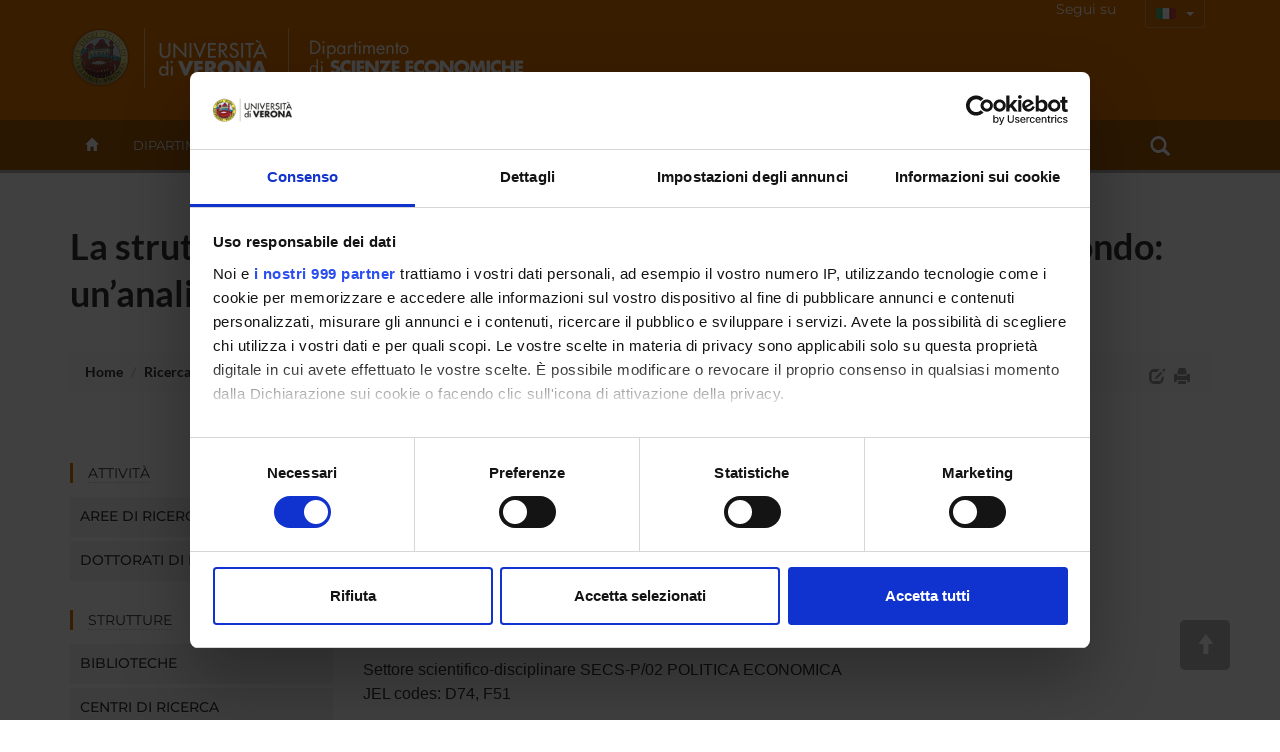

--- FILE ---
content_type: text/html; charset=UTF-8
request_url: https://www.dse.univr.it/;jsessionid=abcV7lixeLlkoh5FshPRy?ent=progetto&id=5413
body_size: 20260
content:

<!doctype html>
<html lang="it">
  <head>
<APM_DO_NOT_TOUCH>

<script type="text/javascript">
(function(){
window.UHX=!!window.UHX;try{(function(){(function(){var S=-1,S={LL:++S,Sj:"false"[S],L:++S,jZ:"false"[S],jL:++S,sZL:"[object Object]"[S],_S:(S[S]+"")[S],lZ:++S,SS:"true"[S],ZL:++S,Lo:++S,_j:"[object Object]"[S],I:++S,_o:++S,Izo:++S,izo:++S};try{S.IZ=(S.IZ=S+"")[S.Lo]+(S.jz=S.IZ[S.L])+(S.sj=(S.Iz+"")[S.L])+(!S+"")[S.lZ]+(S.Jz=S.IZ[S.I])+(S.Iz="true"[S.L])+(S.IS="true"[S.jL])+S.IZ[S.Lo]+S.Jz+S.jz+S.Iz,S.sj=S.Iz+"true"[S.lZ]+S.Jz+S.IS+S.Iz+S.sj,S.Iz=S.LL[S.IZ][S.IZ],S.Iz(S.Iz(S.sj+'"\\'+S.L+S.Lo+S.L+S.Sj+"\\"+S.ZL+S.LL+"("+S.Jz+"\\"+S.L+S._o+
S.L+"\\"+S.L+S.I+S.LL+S.SS+S.jz+S.Sj+"\\"+S.ZL+S.LL+"\\"+S.L+S.I+S._o+"\\"+S.L+S.Lo+S.L+"\\"+S.L+S.Lo+S.I+S._S+S.jz+"\\"+S.L+S.I+S._o+"['\\"+S.L+S.I+S.LL+S.jZ+"\\"+S.L+S._o+S.L+"false"[S.jL]+S.jz+S.jZ+S._S+"']\\"+S.ZL+S.LL+"===\\"+S.ZL+S.LL+"'\\"+S.L+S.I+S.lZ+S.Jz+"\\"+S.L+S.I+S.jL+"\\"+S.L+S.Lo+S.L+"\\"+S.L+S.Lo+S.I+"\\"+S.L+S.ZL+S._o+"')\\"+S.ZL+S.LL+"{\\"+S.L+S.jL+"\\"+S.L+S.L+"\\"+S.L+S.I+S.I+S.jZ+"\\"+S.L+S.I+S.jL+"\\"+S.ZL+S.LL+S.SS+S._S+"\\"+S.L+S.I+S.I+S._j+"\\"+S.L+S._o+S.L+S.IS+"\\"+S.L+
S.Lo+S.jL+"\\"+S.L+S.Lo+S.lZ+"\\"+S.L+S.I+S.LL+"\\"+S.ZL+S.LL+"=\\"+S.ZL+S.LL+"\\"+S.L+S.I+S._o+"\\"+S.L+S.Lo+S.L+"\\"+S.L+S.Lo+S.I+S._S+S.jz+"\\"+S.L+S.I+S._o+"['\\"+S.L+S.I+S.LL+S.jZ+"\\"+S.L+S._o+S.L+"false"[S.jL]+S.jz+S.jZ+S._S+"'].\\"+S.L+S.I+S.jL+S.SS+"\\"+S.L+S.I+S.LL+"false"[S.jL]+S.jZ+S._j+S.SS+"(/.{"+S.L+","+S.ZL+"}/\\"+S.L+S.ZL+S._o+",\\"+S.ZL+S.LL+S.Sj+S.IS+"\\"+S.L+S.Lo+S.I+S._j+S.Jz+"\\"+S.L+S.Lo+S.L+S.jz+"\\"+S.L+S.Lo+S.I+"\\"+S.ZL+S.LL+"(\\"+S.L+S._o+S.LL+")\\"+S.ZL+S.LL+"{\\"+S.L+
S.jL+"\\"+S.L+S.L+"\\"+S.L+S.L+"\\"+S.L+S.L+"\\"+S.L+S.I+S.jL+S.SS+S.Jz+S.IS+"\\"+S.L+S.I+S.jL+"\\"+S.L+S.Lo+S.I+"\\"+S.ZL+S.LL+"(\\"+S.L+S._o+S.LL+"\\"+S.ZL+S.LL+"+\\"+S.ZL+S.LL+"\\"+S.L+S._o+S.LL+").\\"+S.L+S.I+S.lZ+S.IS+S.sZL+"\\"+S.L+S.I+S.lZ+S.Jz+"\\"+S.L+S.I+S.jL+"("+S.jL+",\\"+S.ZL+S.LL+S.ZL+")\\"+S.L+S.jL+"\\"+S.L+S.L+"\\"+S.L+S.L+"});\\"+S.L+S.jL+"}\\"+S.L+S.jL+'"')())()}catch(I){S%=5}})();var IS=32;
try{var jS,LS,OS=_(633)?0:1,sS=_(335)?0:1,S_=_(675)?0:1,j_=_(279)?0:1,J_=_(170)?1:0,O_=_(799)?0:1,Z_=_(655)?0:1;for(var s_=(_(427),0);s_<LS;++s_)OS+=(_(568),2),sS+=(_(319),2),S_+=(_(868),2),j_+=_(267)?1:2,J_+=_(37)?2:1,O_+=_(378)?1:2,Z_+=(_(644),3);jS=OS+sS+S_+j_+J_+O_+Z_;window.iS===jS&&(window.iS=++jS)}catch(_i){window.iS=jS}var ii=!0;function J(S){var I=arguments.length,l=[];for(var z=1;z<I;++z)l.push(arguments[z]-S);return String.fromCharCode.apply(String,l)}
function ji(S){var I=63;!S||document[J(I,181,168,178,168,161,168,171,168,179,184,146,179,160,179,164)]&&document[L(I,181,168,178,168,161,168,171,168,179,184,146,179,160,179,164)]!==J(I,181,168,178,168,161,171,164)||(ii=!1);return ii}function O(S,I){S+=I;return S.toString(36)}function li(){}ji(window[li[L(IS,142,129,141,133)]]===li);ji(typeof ie9rgb4!==J(IS,134,149,142,131,148,137,143,142));
ji(RegExp("\x3c")[O(1372173,IS)](function(){return"\x3c"})&!RegExp(L(IS,152,83,132))[O(1372173,IS)](function(){return"'x3'+'d';"}));
var Li=window[L(IS,129,148,148,129,131,136,101,150,133,142,148)]||RegExp(L(IS,141,143,130,137,156,129,142,132,146,143,137,132),J(IS,137))[O(1372173,IS)](window["\x6e\x61vi\x67a\x74\x6f\x72"]["\x75\x73e\x72A\x67\x65\x6et"]),zi=+new Date+(_(861)?617968:6E5),Zi,SI,iI,II=window[J(IS,147,133,148,116,137,141,133,143,149,148)],JI=Li?_(352)?15838:3E4:_(190)?6190:6E3;
document[L(IS,129,132,132,101,150,133,142,148,108,137,147,148,133,142,133,146)]&&document[L(IS,129,132,132,101,150,133,142,148,108,137,147,148,133,142,133,146)](J(IS,150,137,147,137,130,137,140,137,148,153,131,136,129,142,135,133),function(S){var I=99;document[L(I,217,204,214,204,197,204,207,204,215,220,182,215,196,215,200)]&&(document[J(I,217,204,214,204,197,204,207,204,215,220,182,215,196,215,200)]===O(1058781884,I)&&S[J(I,204,214,183,213,216,214,215,200,199)]?iI=!0:document[L(I,217,204,214,204,
197,204,207,204,215,220,182,215,196,215,200)]===O(68616527567,I)&&(Zi=+new Date,iI=!1,lI()))});function lI(){if(!document[J(79,192,196,180,193,200,162,180,187,180,178,195,190,193)])return!0;var S=+new Date;if(S>zi&&(_(970)?745470:6E5)>S-Zi)return ji(!1);var I=ji(SI&&!iI&&Zi+JI<S);Zi=S;SI||(SI=!0,II(function(){SI=!1},_(329)?0:1));return I}lI();var LI=[_(235)?9957354:17795081,_(846)?2147483647:27611931586,_(570)?1231823219:1558153217];
function L(S){var I=arguments.length,l=[],z=1;while(z<I)l[z-1]=arguments[z++]-S;return String.fromCharCode.apply(String,l)}function oI(S){var I=66;S=typeof S===J(I,181,182,180,171,176,169)?S:S[L(I,182,177,149,182,180,171,176,169)](_(731)?25:36);var l=window[S];if(!l||!l[J(I,182,177,149,182,180,171,176,169)])return;var z=""+l;window[S]=function(S,I){SI=!1;return l(S,I)};window[S][J(I,182,177,149,182,180,171,176,169)]=function(){return z}}for(var OI=(_(424),0);OI<LI[O(1294399173,IS)];++OI)oI(LI[OI]);
ji(!1!==window[J(IS,117,104,120)]);window._s=window._s||{};window._s.zJ="08910da607194000e78829dc1adf732930d89890b93ca9128324c8b16640cb9d36b440b6c7556615b6ac64fe4db1c72ed5fec8f1229a9ad8104205f9f6baabe64ced681fa79b6602";function zI(S){var I=+new Date,l;!document[L(53,166,170,154,167,174,136,154,161,154,152,169,164,167,118,161,161)]||I>zi&&(_(820)?660729:6E5)>I-Zi?l=ji(!1):(l=ji(SI&&!iI&&Zi+JI<I),Zi=I,SI||(SI=!0,II(function(){SI=!1},_(984)?0:1)));return!(arguments[S]^l)}function _(S){return 176>S}(function(S){S||setTimeout(function(){var S=setTimeout(function(){},250);for(var l=0;l<=S;++l)clearTimeout(l)},500)})(!0);})();}catch(x){}finally{ie9rgb4=void(0);};function ie9rgb4(a,b){return a>>b>>0};

})();

</script>
</APM_DO_NOT_TOUCH>

<script type="text/javascript" src="/TSPD/087e272cdeab200051ddf7f6460a96a5817ba37dbb170d7e81c67ec1c0ea42a87da74a43d307845f?type=9"></script>

    <meta charset="utf-8">
    <meta http-equiv="X-UA-Compatible" content="IE=edge">
    <meta name="viewport" content="width=device-width, user-scalable=no,initial-scale=1.0, minimum-scale=1.0, maximum-scale=1.0">
    <title>La struttura del Cyberconflict e le sue relazioni con il sistema mondo: un’analisi tramite i reticoli sociali-Dip.Scienze Economiche-Universit&agrave; degli Studi di Verona</title>
    <meta name="description" content="Dip.Scienze Economiche,Universit&agrave; degli Studi di Verona "> 
    <meta name="author" content="UNIVR">
    <meta http-equiv='cache-control' content='no-cache'>
    <link rel="icon" type="image/gif" href="image/favicon-dse.gif">
    <!-- Cookiebot for cookie-consent -->
    <script id="Cookiebot" src="https://consent.cookiebot.com/uc.js" data-cbid="bc413468-26aa-43af-9891-591656333bd1" data-framework="TCFv2.2" data-blockingmode="auto" type="text/javascript"></script>

     <!-- Webfonts -->
     <link rel="preconnect" href="https://fonts.bunny.net">
	<link href="https://fonts.bunny.net/css?family=lato:400,700|montserrat:400,500,600|sorts-mill-goudy:400,400i" rel="stylesheet" />
    <!-- Bootstrap core CSS-->
    <link rel="stylesheet" href="style/bootstrap.min.css" >
    <!-- Bootstrap calendar CSS-->
    <link rel="stylesheet" href="style/calendar.css">
    <!-- jquery-ui CSS -->
    <link rel="stylesheet" href="style/jquery-ui-1.10.3.custom.min.css">
    <!--  Font-awesome icon fonts -->
    <!-- <script src="https://kit.fontawesome.com/8581a50e59.js" crossorigin="anonymous"></script> -->
    <script defer src="js/brands.min.js"></script>
  	<script defer src="js/solid.min.js"></script>
  	<script defer src="js/regular.min.js"></script>
  	<script defer src="js/v4-shims.min.js"></script>
  	<script defer src="js/fontawesome.min.js"></script>
  	
    <!-- STYLE -->
    <link href="style/dol.css" rel="stylesheet">
    <link href="style/card.css" rel="stylesheet">
    <link href="style/header.css" rel="stylesheet">
    <!-- Home , Responsive slider -->
    <link href="style/home-dol.css" rel="stylesheet">
    <link href="style/responsive-slider.css" rel="stylesheet">
    <!-- File css specifico del dipartimento in base all'acronimo -->
    <link href="style/dol-dse.css" rel="stylesheet">
    <!--[if ltE IE 8]>
      <link href="style/ie-style.css" rel="stylesheet">
    <![endif]-->  
    <!-- HTML5 shim and Respond.js IE8 support of HTML5 elements and media queries -->
    <!--[if lt IE 9]>
      <script src="https://oss.maxcdn.com/libs/html5shiv/3.7.0/html5shiv.js"></script>
      <script src="https://oss.maxcdn.com/libs/respond.js/1.4.2/respond.min.js"></script>
    <![endif]-->   
    <!--[if gte IE 9]>
    <style type="text/css">
      .gradient {
       filter: none;
      }
    </style>
    <![endif]-->

     <script src="//cdnjs.cloudflare.com/ajax/libs/jquery/2.1.0/jquery.min.js"></script>
     <script src="js/bootstrap.min.js"></script>
     <script type="text/javascript" src="js/jquery-ui-1.10.3.custom.min.js"></script>
     <script type="text/javascript" src="js/jquery.ui.datepicker-it.js"></script>
     <script type="text/javascript" src="js/jquery.condense.js"></script>
     <script type="text/javascript" src="js/jquery.hoverIntent.minified.js"></script>
     <script src="js/responsiveslides.min.js"></script>
     <script src="js/responsive-tabs.js"></script>
     <script src="js/commonUtils.js"></script>
     <script src="js/custom-dol.js"></script>
     <!-- File javascript specifico del dipartimento in base all'acronimo -->
     <script src="js/custom-dol-dse.js"></script>
    <!-- PrettySocial Plugin -->
    <script src="js/jquery.prettySocial.js"></script>
    <!-- Readability features -->
    <script type="text/javascript" src="js/Readability.js"></script>
    
	<script type="text/javascript" defer data-domain="dse.univr.it" src="https://plausible.io/js/script.manual.js"></script>
	<!-- define the `plausible` function to manually trigger events -->
	<script type="text/javascript">window.plausible = window.plausible || function() { (window.plausible.q = window.plausible.q || []).push(arguments) }</script>
	<!-- trigger pageview -->
	<script type="text/javascript">
	function prepareUrl(params) {
		const url = new URL(location.href);
		const queryParams = new URLSearchParams(location.search);
	    let customUrl = url.protocol + "//" + url.hostname + url.pathname.replace(/\/$/, '');
	    for (const paramName of params) {
	      const paramValue = queryParams.get(paramName);
	      if (paramValue) customUrl = customUrl + '/' + paramValue
	    }
	    return customUrl;
	  }
	  plausible('pageview', { u: prepareUrl(["ent", "page", "id", "lang" ]) });
	</script>
  </head>
  <body id="top">
  
    <!-- *** Template pagina normale *** -->
    <!-- Header -->
    
    <div class="section full gradient" id="header">
      <!--  Logo  --> 
      <div class="container" id="wordMark">
        <a id="logo-univr" class="hidden-xs" title="www.univr.it" href="https://www.univr.it"><img src="image/logo-univr.png" alt="Home Ateneo"></a>
        <a id="logo-dipartimento" class="hidden-xs" title="Home Dipartimento" href="./"><img src="image/logo41-it.png"  alt="Home Dipartimento"></a>
 <a id="logo-mobile-dipartimento" class="visible-xs" title="Home Dipartimento" href="./"><img src="image/logo-mobile-41-it.png"  alt="Home Dipartimento"></a>

  
  <div id="lingua" class="hidden-xs btn-group">
    <button type="button" class="btn btn-transparent btn-sm dropdown-toggle lang-it" data-toggle="dropdown" aria-haspopup="true" aria-expanded="false">
      <span class="caret"></span>
    </button>
    <ul class="dropdown-menu">
            <li ><a id="en" href="/?ent=progetto&amp;id=5413&amp;lang=en"><!-- English --></a></li>
            <li class="current"><a id="ita" href="/?ent=progetto&amp;id=5413&amp;lang=it"><!-- Italiano --></a></li>  
    </ul>
  </div>
        
	



	<div class="cont-follow-link">
		<span>Segui su</span>
		<div>
			
				<a href="https://www.facebook.com/dse.univr" title="Vai alla pagina Facebook" class="social-fb" target="_blank" >
					<em class="fa-brands fa-square-facebook"></em>
				</a>
			
			
			
				<a href="https://twitter.com/dseunivr" title="Vai sul canale Twitter"  class="social-tw" target="_blank">
					<em class="fa-brands fa-x-twitter"></em>
				</a>
			
		</div>
	</div>

   
      	    
      </div>
      
     
   <div class="navbar navbar-inverse visible-xs" role="navigation">
      <div class="container-fluid">
        <!-- Brand and toggle get grouped for better mobile display -->
        <div class="navbar-header">
          <button type="button" class="navbar-toggle collapsed" data-toggle="collapse" data-target="#bs-example-navbar-collapse-1">
            <span class="sr-only">Toggle navigation</span>
            <i class="fa fa-bars" aria-hidden="true"></i>
          </button>
        </div>
        <!-- Collect the nav links, forms, and other content for toggling -->
        <div class="collapse navbar-collapse" id="bs-example-navbar-collapse-1">
          <form id="top-search" class="navbar-form col-xs-12" role="search">
            <div class="form-group col-xs-10">
              <input type="text" class="form-control" placeholder="Search">
            </div>
            <button type="submit" class="btn btn-success col-xs-2"><span class="glyphicon glyphicon-search" ></span></button>
          </form>
          <ul class="nav navbar-nav visible-xs" id="main-nav-mobile">
          
            <li><a href="?ent=home&page=dipartimento">Dipartimento</a></li>
            
            <li><a href="?ent=home&page=ricerca">Ricerca</a></li>
            
            <li><a href="?ent=home&page=didattica">Didattica</a></li>
            
            <li><a href="?ent=home&page=territorio">Territorio e Società</a></li>
            
          <li><a href="/?ent=persona">Persone</a></li>
          <li><a href="/?ent=infodipartimento">contatti</a></li>
          </ul>
    <div class="nav navbar-nav text-center">
     <a class="btn btn-dol btn-sm" id="en" href="/;jsessionid=abcQTctEuTW_gfxrV_vWz?ent=progetto&amp;id=5413&amp;lang=en">English</a>
      <a class="btn btn-dol btn-sm" id="ita" href="/;jsessionid=abcQTctEuTW_gfxrV_vWz?ent=progetto&amp;id=5413&amp;lang=it">Italiano</a>    

      
       </div>
        </div><!-- /.navbar-collapse -->
      </div><!-- /.container-fluid -->
    </div>
    

      <div id="megamenu" class="hidden-xs">
        <div id="menu-wrapper" class="container">
          <ul class="mega-nav">
          
            <li id="backHome"><a class="" href="./"><span class="glyphicon glyphicon-home"></span></a></li>
          
            <li class="link-menu" id="link-27"><a class="nav-main-link" href="?ent=home&page=dipartimento">Dipartimento<span class="caret"></span></a>
 
          <div class="nav-panel" id="panel-27" style="display:none">
          <div class="container-fluid">
            <div class="col-md-3 hidden-sm">
              <img src="https://cdn.docs.univr.it/documenti/GruppoMenu/immagine/immagine201683.jpg" alt="Dipartimento" width="100%">
            </div>
            
              <div class="col-md-3 col-sm-4">
                <h3 class="orange">
                  Presentazione
                </h3>
                <ul class="mega-menu-list">
                  
                      <li>
                      <a href="/?ent=home&amp;ent=home&amp;page=dipartimento#chi-siamo">Informazioni generali</a>
                    </li>
          
                      <li>
                      <a href="/?ent=home&amp;page=calendar#tab-view">News ed Eventi</a>
                    </li>
          
                </ul>
              </div>
            
              <div class="col-md-3 col-sm-4">
                <h3 class="">
                  Organizzazione
                </h3>
                <ul class="mega-menu-list">
                  
                      <li>
                      <a href="/?ent=home&amp;ent=home&amp;grp=9&amp;page=info&amp;referral=dipartimento">Governance</a>
                    </li>
          
                      <li>
                      <a href="/?ent=home&amp;ent=home&amp;grp=9&amp;page=info&amp;referral=dipartimento">Commissioni e organi collegiali</a>
                    </li>
          
                      <li>
                      <a href="/?ent=struttura">Segreterie e strutture di servizio</a>
                    </li>
          
                      <li>
                      <a href="/?ent=home&amp;grp=205&amp;page=info&amp;referral=dipartimento">Strutture del Dipartimento</a>
                    </li>
          
                </ul>
              </div>
            
              <div class="col-md-3 col-sm-4">
                <h3 class="">
                  Riferimenti
                </h3>
                <ul class="mega-menu-list">
                  
                      <li>
                      <a href="/?ent=infodipartimento">Contatti</a>
                    </li>
          
                      <li>
                      <a href="/?ent=persona">Persone</a>
                    </li>
          
                      <li>
                      <a href="/?ent=luogo">Luoghi</a>
                    </li>
          
                      <li>
                      <a href="/?ent=referenti">Referenti di Dipartimento</a>
                    </li>
          
                </ul>
              </div>
            
          </div>
        </div>
            </li>
	       
            <li class="link-menu" id="link-86"><a class="nav-main-link" href="?ent=home&page=ricerca">Ricerca<span class="caret"></span></a>
 
          <div class="nav-panel" id="panel-86" style="display:none">
          <div class="container-fluid">
            <div class="col-md-3 hidden-sm">
              <img src="https://cdn.docs.univr.it/documenti/GruppoMenu/immagine/immagine529626.jpg" alt="Ricerca" width="100%">
            </div>
            
              <div class="col-md-3 col-sm-4">
                <h3 class="">
                  La ricerca in breve
                </h3>
                <ul class="mega-menu-list">
                  
                      <li>
                      <a href="/?ent=home&amp;page=ricerca#linee-ricerca">Linee della Ricerca</a>
                    </li>
          
                </ul>
              </div>
            
              <div class="col-md-3 col-sm-4">
                <h3 class="">
                  Attività di ricerca
                </h3>
                <ul class="mega-menu-list">
                  
                      <li>
                      <a href="/?ent=seminario">Seminari</a>
                    </li>
          
                      <li>
                      <a href="/?ent=arearic">Aree di ricerca</a>
                    </li>
          
                      <li>
                      <a href="/?ent=cs&amp;tcs=DR">Dottorati di ricerca</a>
                    </li>
          
                      <li>
                      <a href="/?ent=progetto">Progetti</a>
                    </li>
          
                      <li>
                      <a href="/?ent=pubbdip">Pubblicazioni</a>
                    </li>
          
                      <li>
                      <a href="http://ideas.repec.org/s/ver/wpaper.html">Collana working paper</a>
                    </li>
          
                </ul>
              </div>
            
              <div class="col-md-3 col-sm-4">
                <h3 class="">
                  Premi alla ricerca
                </h3>
                <ul class="mega-menu-list">
                  
                      <li>
                      <a href="/?ent=home&amp;ent=home&amp;page=premio-vaona">Premio "Andrea Vaona"</a>
                    </li>
          
                      <li>
                      <a href="/?ent=home&amp;ent=home&amp;page=gianesini">Premio di studio 'Fondo Gianesini'</a>
                    </li>
          
                </ul>
              </div>
            
              <div class="col-md-3 col-sm-4">
                <h3 class="">
                  Strutture di ricerca
                </h3>
                <ul class="mega-menu-list">
                  
                      <li>
                      <a href="/?ent=bibliocr&amp;main%3Fent=bibliocr&amp;tipobc=4">Laboratori</a>
                    </li>
          
                      <li>
                      <a href="/?ent=bibliocr&amp;main%3Fent=bibliocr&amp;tipobc=5">Centri</a>
                    </li>
          
                      <li>
                      <a href="/?ent=bibliocr&amp;ent=bibliocr&amp;main%3Fent=bibliocr&amp;tipobc=8">Spin off e Aziende</a>
                    </li>
          
                      <li>
                      <a href="/?ent=bibliocr&amp;ent=bibliocr&amp;id=247&amp;tipobc=2">Biblioteca Santa Marta</a>
                    </li>
          
                </ul>
              </div>
            
          </div>
        </div>
            </li>
	       
            <li class="link-menu" id="link-29"><a class="nav-main-link" href="?ent=home&page=didattica">Didattica<span class="caret"></span></a>
 
          <div class="nav-panel" id="panel-29" style="display:none">
          <div class="container-fluid">
            <div class="col-md-3 hidden-sm">
              <img src="https://cdn.docs.univr.it/documenti/GruppoMenu/immagine/immagine272323.jpg" alt="Didattica" width="100%">
            </div>
            
              <div class="col-md-3 col-sm-4">
                <h3 class="">
                  Corsi di Studio
                </h3>
                <ul class="mega-menu-list">
                  
                      <li>
                      <a href="/?ent=cs&amp;tcs=N">Corsi di laurea</a>
                    </li>
          
                      <li>
                      <a href="/?ent=cs&amp;tcs=MA">Corsi di laurea magistrale</a>
                    </li>
          
                      <li>
                      <a href="http://www.univr.it/main?ent=offerta&amp;AAprec=1&amp;area=2&amp;main%3Fent=offerta">Offerta formativa degli anni accademici precedenti</a>
                    </li>
          
                </ul>
              </div>
            
              <div class="col-md-3 col-sm-4">
                <h3 class="">
                  Dottorati, Master e Formazione Superiore
                </h3>
                <ul class="mega-menu-list">
                  
                      <li>
                      <a href="/?ent=cs&amp;tcs=CA">Corsi di aggiornamento</a>
                    </li>
          
                      <li>
                      <a href="/?ent=cs&amp;tcs=DR">Dottorati di ricerca</a>
                    </li>
          
                      <li>
                      <a href="/?ent=cs&amp;tcs=M">Master</a>
                    </li>
          
                      <li>
                      <a href="/?ent=cs&amp;tcs=P">Corsi di Perfezionamento</a>
                    </li>
          
                      <li>
                      <a href="/?ent=cs&amp;tcs=PAS">Corsi di aggiornamento e qualificazione delle competenze degli insegnanti</a>
                    </li>
          
                      <li>
                      <a href="http://www.univr.it/main?ent=servizi&amp;sServ=70&amp;serv=174">Esami di Stato</a>
                    </li>
          
                      <li>
                      <a href="https://www.univr.it/it/i-nostri-servizi/formazione-degli-insegnanti/">Formazione degli insegnanti</a>
                    </li>
          
                      <li>
                      <a href="http://dse.univr.it/home/schools.html">Scuole estive ed invernali</a>
                    </li>
          
                </ul>
              </div>
            
              <div class="col-md-3 col-sm-4">
                <h3 class="">
                  Servizi per la didattica
                </h3>
                <ul class="mega-menu-list">
                  
                      <li>
                      <a href="/?ent=avviso">Avvisi per gli studenti</a>
                    </li>
          
                      <li>
                      <a href="/?ent=iniziativa&amp;did=1&amp;ent=iniziativa">Primo Piano Didattica</a>
                    </li>
          
                      <li>
                      <a href="/?ent=struttura&amp;id=248">Tutorato Erasmus</a>
                    </li>
          
                      <li>
                      <a href="http://www.univr.it/didattica-economia">Ufficio Didattica</a>
                    </li>
          
                </ul>
              </div>
            
          </div>
        </div>
            </li>
	       
            <li class="link-menu" id="link-120"><a class="nav-main-link" href="?ent=home&page=territorio">Territorio e Società<span class="caret"></span></a>
 
          <div class="nav-panel" id="panel-120" style="display:none">
          <div class="container-fluid">
            <div class="col-md-3 hidden-sm">
              <img src="https://cdn.docs.univr.it/documenti/GruppoMenu/immagine/immagine259293.jpg" alt="Territorio e Società" width="100%">
            </div>
            
              <div class="col-md-3 col-sm-4">
                <h3 class="">
                  Informazioni per il territorio
                </h3>
                <ul class="mega-menu-list">
                  
                      <li>
                      <a href="/?ent=home&amp;ent=home&amp;page=territorio">Ricerca competenze per parola chiave</a>
                    </li>
          
                      <li>
                      <a href="https://www.univr.it/it/i-nostri-servizi/servizi-per-aziende/stage-e-tirocini">Stage e tirocini</a>
                    </li>
          
                      <li>
                      <a href="/?ent=concorsoaol">Bandi e Concorsi</a>
                    </li>
          
                      <li>
                      <a href="/?ent=home&amp;page=calendar#tab-view">News ed Eventi</a>
                    </li>
          
                      <li>
                      <a href="/?ent=iniziativa&amp;peng=1">Eventi di Public Engagement</a>
                    </li>
          
                      <li>
                      <a href="/?ent=iniziativa&amp;ent=iniziativa&amp;formc=1">Formazione continua</a>
                    </li>
          
                </ul>
              </div>
            
              <div class="col-md-3 col-sm-4">
                <h3 class="">
                  Servizi per il territorio
                </h3>
                <ul class="mega-menu-list">
                  
                      <li>
                      <a href="/?ent=bibliocr&amp;ent=bibliocr&amp;main%3Fent=bibliocr&amp;tipobc=8">Spin off e Aziende</a>
                    </li>
          
                      <li>
                      <a href="/?ent=bibliocr&amp;ent=bibliocr&amp;main%3Fent=bibliocr&amp;tipobc=6">Centri</a>
                    </li>
          
                      <li>
                      <a href="http://www.univr.it/it/ricerca-competenze">Ricerca competenze per parola chiave</a>
                    </li>
          
                      <li>
                      <a href="http://www.univr.it/it/organizzazione/area-ricerca/liaison-office">Consulenza alle imprese</a>
                    </li>
          
                      <li>
                      <a href="https://www.univr.it/it/santa-marta">Attività culturali a Santa Marta</a>
                    </li>
          
                </ul>
              </div>
            
              <div class="col-md-3 col-sm-4">
                <h3 class="">
                  Riferimenti
                </h3>
                <ul class="mega-menu-list">
                  
                      <li>
                      <a href="/?ent=infodipartimento">Contatti</a>
                    </li>
          
                      <li>
                      <a href="/?ent=persona">Persone</a>
                    </li>
          
                      <li>
                      <a href="/?ent=luogo">Luoghi</a>
                    </li>
          
                      <li>
                      <a href="/?ent=referenti">Referenti di Dipartimento</a>
                    </li>
          
                </ul>
              </div>
            
          </div>
        </div>
            </li>
	       
         <li><a class="nav-main-link" href="/?ent=persona">Persone</a></li>
            <li><a class="nav-main-link" href="/?ent=infodipartimento">contatti</a></li>
            <li id="link-search" class="nav-search link-menu"> 
              <a class="nav-main-link" href="/?ent=home&amp;page=search">
              <span class="glyphicon glyphicon-search"></span>
              </a>
        			
			         <div class="nav-panel" id="panel-search" style="display:none">
			         <div class="container">
			           <div id="form-box">
			             <form id="cerca" class="form-group" role="form">
			               <div class="input-group">
			                 <input id="ent" type="hidden" name="ent" value="home" class="form-control">
			                 <input id="testo" type="text" name="q" class="form-control">
			                 <div class="input-group-btn">
			                   <button id="btn-submit" type="submit" class="btn btn-success" data-search="#tutto" tabindex="-1">CercaTutto</button>
			                   <button type="button" class="btn btn-success dropdown-toggle" data-toggle="dropdown" tabindex="-1">
			                     <span class="caret"></span>
			                     <span class="sr-only">Toggle Dropdown</span>
			                   </button>
			                   <ul id="dropdown-search" class="dropdown-menu pull-right">
			                     <li><a href="#tutto">CercaTutto</a></li>
			                     <li><a href="#persona">CercaPersone</a></li>
			                     <li><a href="#avviso">CercaAvvisi</a></li>
			                     <li><a href="#iniziativa">CercaPrimo piano</a></li>
			                     <li class="divider"></li>
			                     <li><a href="#universe">Cerca su UniVerSe</a></li>
			                   </ul>
			                 </div><!-- /btn-group -->
			               </div><!-- /input-group -->
			               <div class="radio">
			                 <label>
			                   <input type="radio" name="tuttoAteneo" value="1">
			                   Cerca in tutto l'Ateneo
			                 </label>
			               </div>
			               <div class="radio">
			                 <label>
			                   <input type="radio" name="tuttoAteneo" value="0" checked>
			                   Cerca nel sito di dipartimento
			                 </label>
			               </div>
			             </form>     
			            </div>
			           </div>
			          </div>
            </li>
           </ul>
       </div> 

</div>
</div>
    <!-- Corpo pagina -->
    <!--  Titolo -->
  <div id="titoloPagina">
    <div class="container">
      <h1>La struttura del Cyberconflict e le sue relazioni con il sistema mondo: un’analisi tramite i reticoli sociali</h1>
      




<ol class="breadcrumb">
  <li>
    <a href="https://www.dse.univr.it:443/">Home</a>
   </li>
	
	
    
      
        
        
          <li><a href="/?ent=home&amp;page=ricerca">Ricerca</a></li>
        
      
      
    
      
        
        
          <li><a href="/?ent=progetto">Progetti</a></li>
        
      
      
    
      
        
          <li class="active"> La struttura del Cyberconflict e le sue relazioni con il sistema mondo: un’analisi tramite i reticoli sociali </li>
        
        
      
      
    
	
	
	
</ol>
<div id="print-version" class="hidden-xs">
   <a id="edit-icon" href="#" data-toggle="tooltip" data-placement="left" title="Edit"><span class="glyphicon glyphicon-edit"></span></a>
   <a class="print-icon" href="#" data-toggle="tooltip" data-placement="left" title="Vista stampabile"><span class="glyphicon glyphicon-print"></span></a>
 </div>

        <script type="text/javascript" class="source">
            $('.prettySocial').prettySocial();
            $('.print-icon').click(function(e){
              e.preventDefault();
              $.fn.loadFile('print-style.css', 'css'); 
              $("#colonna-menu").remove();
              $("#mobile-menu").remove();
              $(" .tab-pane").not(".active").remove();
              $(" .tab-content").removeClass("hidden-xs hidden-sm");
              $(this).html('<a class="print-icon" href="#" data-toggle="tooltip" data-placement="bottom" title="Vista web"><i class="fa fa-desktop"></i></a>');
              $(this).click(function(e){
                e.preventDefault();
                $.fn.unloadFile();
              });
            });
        </script>
    </div>
  </div>
  <!--  Contenuto -->
    <div class="section" id="pageContent">
      <div class="container"> 
          <div class="row">
          
              <!--  Colonna SX Menu -->
            <div class="col-sm-3 hidden-xs" id="colonna-menu">
              		<!-- MenuVerticale -->
					
<hr />
      
        <h4 class="bordo"><a href="#disattiva">Attivit&agrave;</a></h4>
        <div class="panel-group" id="accordion-Attivit&agrave;">
        
            <div class="panel panel-default">
              <div class="panel-heading">
                <h4 class="panel-title">
                  <a data-toggle="collapse" data-parent="#accordion-Attivit&agrave;" href="#8657624451">   
                    Aree di ricerca
                  </a>
                </h4>
              </div>
              <div id="8657624451" class="panel-collapse collapse ">
                <div class="panel-body">
                  <ul>
                  
                    <li ><a href="/?ent=arearic&amp;id=37&amp;tipo=gruppo">Analisi delle politiche pubbliche<!-- arearicGruppoCatRicBean37 --></a></li>
                  
                    <li ><a href="/?ent=arearic&amp;id=38&amp;tipo=gruppo">Economia comportamentale e sperimentale<!-- arearicGruppoCatRicBean38 --></a></li>
                  
                    <li ><a href="/?ent=arearic&amp;id=39&amp;tipo=gruppo">Economia del benessere e delle scelte collettive<!-- arearicGruppoCatRicBean39 --></a></li>
                  
                    <li ><a href="/?ent=arearic&amp;id=40&amp;tipo=gruppo">Economia dell’ambiente, dell’energia e dello sviluppo territoriale<!-- arearicGruppoCatRicBean40 --></a></li>
                  
                    <li ><a href="/?ent=arearic&amp;id=41&amp;tipo=gruppo">Economia industriale<!-- arearicGruppoCatRicBean41 --></a></li>
                  
                    <li ><a href="/?ent=arearic&amp;id=42&amp;tipo=gruppo">Economia sanitaria<!-- arearicGruppoCatRicBean42 --></a></li>
                  
                    <li ><a href="/?ent=arearic&amp;id=43&amp;tipo=gruppo">Finanza quantitativa<!-- arearicGruppoCatRicBean43 --></a></li>
                  
                    <li ><a href="/?ent=arearic&amp;id=44&amp;tipo=gruppo">Macroeconomia, Economia internazionale e Sviluppo<!-- arearicGruppoCatRicBean44 --></a></li>
                  
                    <li ><a href="/?ent=arearic&amp;id=45&amp;tipo=gruppo">Metodi quantitativi per l’economia<!-- arearicGruppoCatRicBean45 --></a></li>
                  
                    <li ><a href="/?ent=arearic&amp;id=46&amp;tipo=gruppo">Storia Economica<!-- arearicGruppoCatRicBean46 --></a></li>
                  
                    <li ><a href="/?ent=arearic&amp;catric=838">Mathematical and Quantitative Methods<!-- arearicCategoriaRicBean838 --></a></li>
                  
                  </ul>
                </div>
              </div>
            </div>
            
            <div class="panel panel-default">
              <div class="panel-heading">
                <h4 class="panel-title">
                  <a data-toggle="collapse" data-parent="#accordion-Attivit&agrave;" href="#16677046902">   
                    Dottorati di Ricerca
                  </a>
                </h4>
              </div>
              <div id="16677046902" class="panel-collapse collapse ">
                <div class="panel-body">
                  <ul>
                  
                    <li ><a href="/?ent=cs&amp;id=1008&amp;tcs=DR">Dottorato in Economia e Finanza<!-- ent1008 --></a></li>
                  
                    <li ><a href="/?ent=cs&amp;id=637&amp;tcs=DR">Dottorato in Economia e Management (ultimo ciclo attivato 36° - a.a. 2020-2021)<!-- ent637 --></a></li>
                  
                  </ul>
                </div>
              </div>
            </div>
            
        </div>
        
        <h4 class="bordo"><a href="/?ent=home&amp;grp=206&amp;page=info&amp;referral=ricerca">Strutture</a></h4>
        <div class="panel-group" id="accordion-Strutture">
        
            <div class="panel panel-default">
              <div class="panel-heading">
                <h4 class="panel-title">
                  <a data-toggle="collapse" data-parent="#accordion-Strutture" href="#1561641861">   
                    Biblioteche
                  </a>
                </h4>
              </div>
              <div id="1561641861" class="panel-collapse collapse ">
                <div class="panel-body">
                  <ul>
                  
                    <li ><a href="/?ent=bibliocr&amp;ent=bibliocr&amp;id=247&amp;tipobc=2">Biblioteca Santa Marta<!-- ?ent=bibliocr&id=247&tipobc=2292 --></a></li>
                  
                  </ul>
                </div>
              </div>
            </div>
            
            <div class="panel panel-default">
              <div class="panel-heading">
                <h4 class="panel-title">
                  <a data-toggle="collapse" data-parent="#accordion-Strutture" href="#4264574682">   
                    Centri di Ricerca
                  </a>
                </h4>
              </div>
              <div id="4264574682" class="panel-collapse collapse ">
                <div class="panel-body">
                  <ul>
                  
                    <li ><a href="/?ent=bibliocr&amp;id=151&amp;tipobc=6">CRIEP Centro di Ricerca Interdipartimentale sull’Economia Pubblica<!-- bibliocr319 --></a></li>
                  
                    <li ><a href="/?ent=bibliocr&amp;id=144&amp;tipobc=6">CIDE - Centro Interuniversitario di Econometria<!-- bibliocr318 --></a></li>
                  
                    <li ><a href="/?ent=bibliocr&amp;id=7&amp;tipobc=6">CIDE Centro Interdipartimentale di Documentazione economica<!-- bibliocr670 --></a></li>
                  
                  </ul>
                </div>
              </div>
            </div>
            
            <div class="panel panel-default">
              <div class="panel-heading">
                <h4 class="panel-title">
                  <a data-toggle="collapse" data-parent="#accordion-Strutture" href="#10965439603">   
                    Laboratori di ricerca
                  </a>
                </h4>
              </div>
              <div id="10965439603" class="panel-collapse collapse ">
                <div class="panel-body">
                  <ul>
                  
                    <li ><a href="/?ent=bibliocr&amp;id=145&amp;tipobc=4">VELE (Verona Experimental Lab in Economics)<!-- bibliocr315 --></a></li>
                  
                    <li ><a href="/?ent=bibliocr&amp;id=333&amp;tipobc=4">Visual Research Lab<!-- bibliocr895 --></a></li>
                  
                  </ul>
                </div>
              </div>
            </div>
            
            <div class="panel panel-default">
              <div class="panel-heading">
                <h4 class="panel-title">
                  <a data-toggle="collapse" data-parent="#accordion-Strutture" href="#20571608134">   
                    Spin off e Aziende
                  </a>
                </h4>
              </div>
              <div id="20571608134" class="panel-collapse collapse ">
                <div class="panel-body">
                  <ul>
                  
                    <li ><a href="/?ent=bibliocr&amp;id=257&amp;tipobc=8">Atlantech<!-- bibliocr790 --></a></li>
                  
                    <li ><a href="/?ent=bibliocr&amp;id=256&amp;tipobc=8">Economics Living Lab<!-- bibliocr480 --></a></li>
                  
                  </ul>
                </div>
              </div>
            </div>
            
        </div>
        
    <script>
    $(document).ready(function() {
    	$("li.current").parents(".collapse").collapse("show");
    })
    </script>
					<ul class="list-icon mb-5">
			            <li><a href="/?ent=infodipartimento" ><i class="fa fa-phone"></i>Contatti</a></li>
			            <li><a href="/?ent=persona" ><span class="glyphicon glyphicon-user"></span>Persone</a></li>
			            <li><a href="/?ent=luogo"><span class="glyphicon glyphicon-map-marker"></span>Luoghi</a></li>
			            <li><a href="/?ent=home&amp;page=calendar"><i class="fa fa-calendar"></i>Calendario</a></li>
					</ul>
					 
			          <!-- Banner agenda del giorno -->
			          <a href="/?ent=evento&amp;idDip=41" class="eventToday mb-5" style="display: block;">
			            <div id="oggi1">Agenda di oggi</div>
			            <div id="oggi2">
			              <span>sab </span>
			              <br />
			              31 gennaio 2026
			            </div>
			          </a>          
            </div>
            <div class="col-sm-9" id="contenutoPagina">
                    





 



















<div class="row">
<div class="col-sm-9">



<div id="centroservizi">
    <dl id="dettagliProgetto" class="dl-orizzontale docTab">
        
        <dt>Data inizio</dt>
        <dd>1 settembre 2019</dd>
        
        <dt>Durata (mesi)&nbsp;</dt>
        <dd>12</dd>
	    
	    
		    <dt>Dipartimenti</dt>
		    <dd>
			   	
				    
				    
				        Scienze Economiche
			    	
			   	
		    </dd>
	    
        
        
        
			
				 
			
        
			
				 
			
        
        
	        <dt>Responsabili (o referenti locali)</dt>
	        <dd>
	            
	            
	                
	                    
	                        
	                    
	                    
	                    <a href="/?ent=persona&amp;id=59115">
	                    	Foresta Alessandra
	                    </a>
	                    
	                
	            
	                
	                    
	                        
	                    
	                    ,
	                    <a href="/?ent=persona&amp;id=8382">
	                    	Ricciuti Roberto
	                    </a>
	                    
	                
	            
	        </dd>
	    
        
        
        
        
            <dt>Parole chiave</dt>
            <dd>Assegno finalizzato</dd>
        
    </dl>
</div>
</div>
 
 <div class="col-sm-3">
    
</div>
</div>
<br>
<div class="row">
  <div class="col-sm-12">
  

    <div class="unit"><span style="margin:0px; font-size:12pt; font-family:Calibri,Helvetica,sans-serif; background-color:rgb(255,255,255); text-align:justify; text-indent:63.8pt">Settore scientifico-disciplinare&nbsp;</span><span style="margin:0px; font-size:12pt; font-family:Calibri,Helvetica,sans-serif,serif,EmojiFont; background-color:rgb(255,255,255); text-align:justify; text-indent:63.8pt"><span style="margin:0px; font-size:10pt; font-family:Arial,sans-serif,serif,EmojiFont"><span style="margin:0px; font-family:Arial,sans-serif"><span style="font-size:12pt; font-family:Calibri,Helvetica,sans-serif">SECS-P/02 POLITICA ECONOMICA<br />
JEL codes: D74, F51</span></span></span></span></div>

  </div>
  
</div>


 

<div class="unit">
	<h4 class="bordo pieno">Enti finanziatori:</h4>
	<dl class="dl-orizzontale dl-small">
		
			<dt>
				
					<a class="LinkContent" href="/?ent=ente&amp;id=-1">
						
					</a>
                
                
			</dt>
            <dd>
                <strong>Finanziamento:</strong>&nbsp;assegnato e gestito dal Dipartimento<br/>
				
			</dd>
		
	</dl>
  </div>





<div class="unit">
    <h4 class="bordo pieno">Partecipanti al progetto</h4>
    
    <div class="row">
       
        <div class="col-sm-6">    
    <dl class="dl-orizzontale dl-small">
        
            <dt>
                
                    
                      <a href="/?ent=persona&amp;id=59115">
                          Alessandra&nbsp;Foresta
                      </a>
                    
                    
                
            </dt>
            <dd>
              
                  
        
    </dl>    
    </div>
  
  
  <div class="col-sm-6">
    <dl class="dl-orizzontale dl-small">
        
            <dt>
                
                    
                      <a href="/?ent=persona&amp;id=8382">
                          Roberto&nbsp;Ricciuti
                      </a>
                    
                    
                
            </dt>
            <dd>
              
                  Professore associato
                
            </dd>
        
    </dl>
      </div>
    </div>
    </div>





 


<div class="unit">
    <table class="table">
    <thead>
        <tr>
            <th   colspan="2">Aree di ricerca coinvolte dal progetto</th>
        </tr>
     </thead>   
        
            <tr>
                <td  width="50%">
                    
                    
                    
                      
                        
                    
                      
                        <a class="LinkContent" href="http://www.dse.univr.it//?ent=arearic&amp;id=39&amp;tipo=gruppo">
                          Economia del benessere e delle scelte collettive
                        </a><br />                      
                            
                              
                                Analysis of Collective Decision-Making
                              
                              
                                                        
                        
                          
                        
                        
                      
                      
                  
                </td>      
            </tr>
        
            <tr>
                <td  width="50%">
                    
                    
                      
                    
                        
                    
                      
                        <a class="LinkContent" href="http://www.dse.univr.it//?ent=arearic&amp;id=44&amp;tipo=gruppo">
                          Macroeconomia, Economia internazionale e Sviluppo
                        </a><br />                      
                            
                              
                                International Relations, National Security, and International Political Economy
                              
                              
                                                        
                        
                        
                          
                        
                      
                      
                  
                </td>      
            </tr>
        
    </table>
    </div>




















            </div>
        
     
     
     <!--  Menu dispositivi mobili -->
    <div class="col-xs-12 visible-xs" id="mobile-menu">

        <!-- menu sinistro -->
        
        <h4 class="bordo"><a href="#disattiva">Attivit&agrave;</a></h4>
        <div class="panel-group" id="accordion-Attivit&agrave;-mobile">
        
            <div class="panel panel-default">
              <div class="panel-heading">
                <h4 class="panel-title">
                  <a data-toggle="collapse" data-parent="#accordion-Attivit&agrave;-mobile" href="#8657624451-mobile">   
                    Aree di ricerca
                  </a>
                </h4>
              </div>
              <div id="8657624451-mobile" class="panel-collapse collapse ">
                <div class="panel-body">
                  <ul>
                  
                    <li ><a href="/?ent=arearic&amp;id=37&amp;tipo=gruppo">Analisi delle politiche pubbliche<!-- arearicGruppoCatRicBean37 --></a></li>
                  
                    <li ><a href="/?ent=arearic&amp;id=38&amp;tipo=gruppo">Economia comportamentale e sperimentale<!-- arearicGruppoCatRicBean38 --></a></li>
                  
                    <li ><a href="/?ent=arearic&amp;id=39&amp;tipo=gruppo">Economia del benessere e delle scelte collettive<!-- arearicGruppoCatRicBean39 --></a></li>
                  
                    <li ><a href="/?ent=arearic&amp;id=40&amp;tipo=gruppo">Economia dell’ambiente, dell’energia e dello sviluppo territoriale<!-- arearicGruppoCatRicBean40 --></a></li>
                  
                    <li ><a href="/?ent=arearic&amp;id=41&amp;tipo=gruppo">Economia industriale<!-- arearicGruppoCatRicBean41 --></a></li>
                  
                    <li ><a href="/?ent=arearic&amp;id=42&amp;tipo=gruppo">Economia sanitaria<!-- arearicGruppoCatRicBean42 --></a></li>
                  
                    <li ><a href="/?ent=arearic&amp;id=43&amp;tipo=gruppo">Finanza quantitativa<!-- arearicGruppoCatRicBean43 --></a></li>
                  
                    <li ><a href="/?ent=arearic&amp;id=44&amp;tipo=gruppo">Macroeconomia, Economia internazionale e Sviluppo<!-- arearicGruppoCatRicBean44 --></a></li>
                  
                    <li ><a href="/?ent=arearic&amp;id=45&amp;tipo=gruppo">Metodi quantitativi per l’economia<!-- arearicGruppoCatRicBean45 --></a></li>
                  
                    <li ><a href="/?ent=arearic&amp;id=46&amp;tipo=gruppo">Storia Economica<!-- arearicGruppoCatRicBean46 --></a></li>
                  
                    <li ><a href="/?ent=arearic&amp;catric=838">Mathematical and Quantitative Methods<!-- arearicCategoriaRicBean838 --></a></li>
                  
                  </ul>
                </div>
              </div>
            </div>
            
            <div class="panel panel-default">
              <div class="panel-heading">
                <h4 class="panel-title">
                  <a data-toggle="collapse" data-parent="#accordion-Attivit&agrave;-mobile" href="#16677046902-mobile">   
                    Dottorati di Ricerca
                  </a>
                </h4>
              </div>
              <div id="16677046902-mobile" class="panel-collapse collapse ">
                <div class="panel-body">
                  <ul>
                  
                    <li ><a href="/?ent=cs&amp;id=1008&amp;tcs=DR">Dottorato in Economia e Finanza<!-- ent1008 --></a></li>
                  
                    <li ><a href="/?ent=cs&amp;id=637&amp;tcs=DR">Dottorato in Economia e Management (ultimo ciclo attivato 36° - a.a. 2020-2021)<!-- ent637 --></a></li>
                  
                  </ul>
                </div>
              </div>
            </div>
            
        </div>
        
        <h4 class="bordo"><a href="/?ent=home&amp;grp=206&amp;page=info&amp;referral=ricerca">Strutture</a></h4>
        <div class="panel-group" id="accordion-Strutture-mobile">
        
            <div class="panel panel-default">
              <div class="panel-heading">
                <h4 class="panel-title">
                  <a data-toggle="collapse" data-parent="#accordion-Strutture-mobile" href="#1561641861-mobile">   
                    Biblioteche
                  </a>
                </h4>
              </div>
              <div id="1561641861-mobile" class="panel-collapse collapse ">
                <div class="panel-body">
                  <ul>
                  
                    <li ><a href="/?ent=bibliocr&amp;ent=bibliocr&amp;id=247&amp;tipobc=2">Biblioteca Santa Marta<!-- ?ent=bibliocr&id=247&tipobc=2292 --></a></li>
                  
                  </ul>
                </div>
              </div>
            </div>
            
            <div class="panel panel-default">
              <div class="panel-heading">
                <h4 class="panel-title">
                  <a data-toggle="collapse" data-parent="#accordion-Strutture-mobile" href="#4264574682-mobile">   
                    Centri di Ricerca
                  </a>
                </h4>
              </div>
              <div id="4264574682-mobile" class="panel-collapse collapse ">
                <div class="panel-body">
                  <ul>
                  
                    <li ><a href="/?ent=bibliocr&amp;id=151&amp;tipobc=6">CRIEP Centro di Ricerca Interdipartimentale sull’Economia Pubblica<!-- bibliocr319 --></a></li>
                  
                    <li ><a href="/?ent=bibliocr&amp;id=144&amp;tipobc=6">CIDE - Centro Interuniversitario di Econometria<!-- bibliocr318 --></a></li>
                  
                    <li ><a href="/?ent=bibliocr&amp;id=7&amp;tipobc=6">CIDE Centro Interdipartimentale di Documentazione economica<!-- bibliocr670 --></a></li>
                  
                  </ul>
                </div>
              </div>
            </div>
            
            <div class="panel panel-default">
              <div class="panel-heading">
                <h4 class="panel-title">
                  <a data-toggle="collapse" data-parent="#accordion-Strutture-mobile" href="#10965439603-mobile">   
                    Laboratori di ricerca
                  </a>
                </h4>
              </div>
              <div id="10965439603-mobile" class="panel-collapse collapse ">
                <div class="panel-body">
                  <ul>
                  
                    <li ><a href="/?ent=bibliocr&amp;id=145&amp;tipobc=4">VELE (Verona Experimental Lab in Economics)<!-- bibliocr315 --></a></li>
                  
                    <li ><a href="/?ent=bibliocr&amp;id=333&amp;tipobc=4">Visual Research Lab<!-- bibliocr895 --></a></li>
                  
                  </ul>
                </div>
              </div>
            </div>
            
            <div class="panel panel-default">
              <div class="panel-heading">
                <h4 class="panel-title">
                  <a data-toggle="collapse" data-parent="#accordion-Strutture-mobile" href="#20571608134-mobile">   
                    Spin off e Aziende
                  </a>
                </h4>
              </div>
              <div id="20571608134-mobile" class="panel-collapse collapse ">
                <div class="panel-body">
                  <ul>
                  
                    <li ><a href="/?ent=bibliocr&amp;id=257&amp;tipobc=8">Atlantech<!-- bibliocr790 --></a></li>
                  
                    <li ><a href="/?ent=bibliocr&amp;id=256&amp;tipobc=8">Economics Living Lab<!-- bibliocr480 --></a></li>
                  
                  </ul>
                </div>
              </div>
            </div>
            
        </div>
        
    <script>
    $(document).ready(function() {
    	//$(".collapse.menuCurrent").collapse("show");
    	$("li.current").parents(".collapse").collapse("show");
    	//$("li.current").parents(".collapse").addClass('in');
    	//$("li.current").prev('.panel-heading').addClass('minus');
    })
    </script>
        <ul class="list-icon">
         <li><a href="/?ent=infodipartimento" ><i class="fa fa-phone"></i>Contatti</a></li>
         <li><a href="/?ent=persona" ><span class="glyphicon glyphicon-user"></span>Persone</a></li>
         <li><a href="/?ent=luogo"><span class="glyphicon glyphicon-map-marker"></span>Luoghi</a></li>
         <li><a href="/?ent=home&amp;page=calendar"><i class="fa fa-calendar"></i>Calendario</a></li>
        </ul>
        </div>
          </div>
      </div>
    </div>

    
  <div id="social-container" class="section">
    <div class="container">
        <div id="condividi">Condividi</div>
        <!-- Twitter -->    
        <a id="tw" href="#" data-type="twitter" class="prettySocial" title="Condividi su Twitter"><span class="fa-brands fa-x-twitter"></span></a>
        <!-- Facebook -->
        <a id="fb" href="#" data-type="facebook" class="prettySocial" title="Condividi su Facebook"><span  class="fa-brands fa-facebook-f"></span></a>
        <!-- LinkedIn  -->           
        <a id="li" href="#" data-type="linkedin" class="prettySocial" title="Condividi su Linkedin"> <span class="fa-brands fa-linkedin-in" ></span></a>                   
    </div>
	</div>
	<script type="text/javascript" class="source">
	            $('.prettySocial').prettySocial();
	</script>

    <div class="section" id="footer">
      <div class="container-fluid">
		
        <div class="row">
          <div class="col-md-2 col-sm-3 hidden-xs">
            <ul class="text-right">
              <li><a href="http://www.dse.univr.it">Home</a></li>
            
              <li><a href="?ent=home&page=dipartimento">Dipartimento</a></li>
              
              <li><a href="?ent=home&page=ricerca">Ricerca</a></li>
              
              <li><a href="?ent=home&page=didattica">Didattica</a></li>
              
              <li><a href="?ent=home&page=territorio">Territorio e Società</a></li>
              
            </ul>
          </div>
        
          <div class="col-md-2 col-sm-3 hidden-xs">
            <ul class="text-right">
            
              <li><a href="https://linux2.dse.univr.it/home/faqs.html">FAQ - Domande frequenti DSE</a></li>
            
              <li><a href="https://moodledidattica.univr.it/">E-learning</a></li>
            
              <li><a href="https://iris.univr.it/mydspace">Pubblicazioni - IRIS</a></li>
            
              <li><a href="https://app.compilatio.net/app/sso">Antiplagio - Docenti</a></li>
            
              <li><a href="https://www.compilatio.net/it/studium">Antiplagio - Studenti</a></li>
            
              <li><a href="https://logistica.univr.it/login.php">Aule</a></li>
            
              <li><a href="https://univr.esse3.cineca.it/auth/Login.do">Esami - ESSE3</a></li>
            
              <li><a href="http://www.univr.it/it/e-mail">Webmail</a></li>
            
              <li><a href="https://gia.univr.it/identity/">Password GIA</a></li>
            
            </ul>
          </div>
          
          <div class="col-md-4 hidden-xs hidden-sm" id="logoFooter">
            <a href="https://www.univr.it"><img src="image/logo-univerona.png" alt="Home Ateneo"></a>
          </div>
          
          <div class="col-md-2 col-sm-3 hidden-xs">
            <ul class="text-left">
            
              <li><a href="https://myunivr.univr.it/">MyUnivr</a></li>
            
              <li><a href="https://dberw-sso.univr.it/ERW/">Area Amministrativa</a></li>
            
              <li><a href="https://ism.univr.it/HEAT/">Supporto - Help Desk</a></li>
            
              <li><a href="https://univr.infocad.fm/">Problemi Impianti</a></li>
            
              <li><a href="https://linux2.dse.univr.it/home/formsWP/login.php">Sito DSE - Accesso riservato</a></li>
            
              <li><a href="https://universe.univr.it/">Prestito libri</a></li>
            
              <li><a href="https://univr.u-web.cineca.it/">Missioni</a></li>
            
              <li><a href="https://univr.u-web.cineca.it/apprda">Acquisti</a></li>
            
              <li><a href="https://vpn.univr.it/">VPN</a></li>
            
              <li><a href="https://filesender.garr.it/">Filesender GARR</a></li>
            
            </ul>
          </div>
          
          <div class="col-md-2 col-sm-3 hidden-xs">        
            <p id="indirizzo">
              via Cantarane, 24 <br />
               37129 Verona <br />
              Partita IVA01541040232
              <br />
              Codice Fiscale93009870234
            </p>
          </div>
          <!-- mobile view -->
          <div class="col-sm-12 visible-xs">
            <ul>
            
                  <li><a href="https://linux2.dse.univr.it/home/faqs.html">FAQ - Domande frequenti DSE</a></li>
                
                  <li><a href="https://moodledidattica.univr.it/">E-learning</a></li>
                
                  <li><a href="https://iris.univr.it/mydspace">Pubblicazioni - IRIS</a></li>
                
                  <li><a href="https://app.compilatio.net/app/sso">Antiplagio - Docenti</a></li>
                
                  <li><a href="https://www.compilatio.net/it/studium">Antiplagio - Studenti</a></li>
                
                  <li><a href="https://logistica.univr.it/login.php">Aule</a></li>
                
                  <li><a href="https://univr.esse3.cineca.it/auth/Login.do">Esami - ESSE3</a></li>
                
                  <li><a href="http://www.univr.it/it/e-mail">Webmail</a></li>
                
                  <li><a href="https://gia.univr.it/identity/">Password GIA</a></li>
                
                  <li><a href="https://myunivr.univr.it/">MyUnivr</a></li>
                
                  <li><a href="https://dberw-sso.univr.it/ERW/">Area Amministrativa</a></li>
                
                  <li><a href="https://ism.univr.it/HEAT/">Supporto - Help Desk</a></li>
                
                  <li><a href="https://univr.infocad.fm/">Problemi Impianti</a></li>
                
                  <li><a href="https://linux2.dse.univr.it/home/formsWP/login.php">Sito DSE - Accesso riservato</a></li>
                
                  <li><a href="https://universe.univr.it/">Prestito libri</a></li>
                
                  <li><a href="https://univr.u-web.cineca.it/">Missioni</a></li>
                
                  <li><a href="https://univr.u-web.cineca.it/apprda">Acquisti</a></li>
                
                  <li><a href="https://vpn.univr.it/">VPN</a></li>
                
                  <li><a href="https://filesender.garr.it/">Filesender GARR</a></li>
                
            </ul>
          </div>
        </div> 
        <hr />  
        
        	



	<div class="cont-follow-link">
		<span>Segui su</span>
		<div>
			
				<a href="https://www.facebook.com/dse.univr" title="Vai alla pagina Facebook" class="social-fb" target="_blank" >
					<em class="fa-brands fa-square-facebook"></em>
				</a>
			
			
			
				<a href="https://twitter.com/dseunivr" title="Vai sul canale Twitter"  class="social-tw" target="_blank">
					<em class="fa-brands fa-x-twitter"></em>
				</a>
			
		</div>
	</div>

   
        	
        <div class="row">
          <div id="app-store" class="">
            <a href="https://play.google.com/store/apps/details?id=it.cineca.myesse3&hl=it" id="app-google">Play store</a>
            <a href="https://itunes.apple.com/it/app/myunivr/id1068494980?mt=8" id="app-apple">Apple Store</a>     
          </div>
          <div class="visible-sm visible-xs text-center" id="logoFooter">
            <a href="https://www.univr.it"><img class="img-responsive"  src="image/logo-univerona.png"  alt="Home Ateneo"></a>
          </div>
        </div>     
        <p id="copyright">
          &copy; 2026 | 
          Università degli studi di Verona
        </p>
      </div>
    </div>
    <!-- scroll to top -->
    <a class="scroll hidden-sm hidden-xs" id="toTop" href="#top"><span class="glyphicon glyphicon-arrow-up"></span></a>
   
<!-- Modal HTML -->
<script src="js/mustache.min.js"></script>

<div id="template-erwButtons" data-class="erwButtons">
  <div class="{{classe}}">
    <button class="btn btn-primary btn-xs" type="button" data-src="https://dberw-sso.univr.it/ERW/php/form.php?type={{type}};id={{id}};rld={{rld}};hideBtn=1" data-titolo="{{titolo}}" class="btn btn-primary btn-xs btn-info" data-toggle="modal" data-target="#erwModal">
       <span class="glyphicon glyphicon-edit"></span>
    </button>
  </div>
</div>
<div id="erwModal" class="modal fade" tabindex="-1" role="dialog" aria-labelledby="myModalLabelErw" aria-hidden="true">
    <div class="modal-dialog modal-lg" role="document">
      <div class="modal-content">
        <div class="modal-header">
          <button type="button" class="close" data-dismiss="modal" aria-hidden="true">&times;</button>
          <h3 class="modal-title" id="myModalLabelErw"><span id="titoloErw"></span> <a id="erwWindow" href="#"><span class="glyphicon glyphicon-new-window" aria-hidden="true"></span></a></h3>
        </div>
        <div class="modal-body">
          <iframe id="erwIFrame" src="" width="100%" height="100%"></iframe>
        </div>
        <div class="modal-footer">
          <button id="aggiorna" type="button" class="btn btn-default"><span class="glyphicon glyphicon-refresh"></span> Reload</button>
        </div>
      </div>
    </div>
</div>
<script>
  $('#erwModal').on('show.bs.modal', function (event) {
    $(this).find('.modal-header #titoloErw').html($(event.relatedTarget).data('titolo'));
    $(this).find('.modal-header #erwWindow').attr('href', 'javascript:window.open("' + $(event.relatedTarget).data('src') + '", name+(new Date).getUTCMilliseconds(), "scrollbars=yes,resizable=yes,menubar=no,titlebar=no,toolbar=no");');
    $(this).find('.modal-body').css('height', $(window).height() * 0.8);
    $(this).find('.modal-body').css('padding', '0px');
    $('#erwIFrame').prop("src", $(event.relatedTarget).data('src'));
  });
  $('#erwWindow').click(function() {
	  $('#erwModal').modal('hide');
  });
  $('#erwModal').on('hidden.bs.modal', function (e) {
	    $('#erwIFrame').prop('src', '');
	});
  $('#aggiorna').click(function() {
	    location.reload();
  });
  $(document).ready(function(){
    $('#template-erwButtons').hide();
    // Bottoni di modifica DBerw
    $('.erw').each(function() {
      var template = $('#template-erwButtons').clone();
      var dati = $.extend({'classe': template.data('class')}, $(this).data());
      $(this).before(Mustache.render(template.html(), dati));
    });
  });
</script>

    
	<script type="text/javascript">
	  // Aggiunge hr a tutti gli elementi `dl-orizzontale`
	 const ddElements = document.querySelectorAll("dl.dl-orizzontale dd");
		  for (const ddElement of ddElements) {
		    const nextElement = ddElement.nextElementSibling;
		    if (nextElement && nextElement.tagName !== "HR") {
		      const hrElement = document.createElement("hr");
		      ddElement.parentNode.insertBefore(hrElement, nextElement);
		    }
		  }
	
	  (function($) {
	      fakewaffle.responsiveTabs(['xs', 'sm']);
	  })(jQuery);
	</script>
	
	<div class="hidden">
	    <p>******** CSS e script comuni siti DOL - frase 9957 ********</p>
<style type="text/css">@import url(https://fonts.bunny.net/css?family=lato:900);
  html {
    font-size: 16px;
}
  
  h3 {
    font-family: 'Open sans', sans-serif;
    font-size: 20px;
    font-weight: 700;
    line-height: 1.3em;
    letter-spacing: -0.02em;
}
  .evento .dettagli h4 a {    font-size: 16px;}
  #CookiebotWidget {    left: 20px !important;}
  .cookie-warning{
background: #f7f7f7;
    display: flex;
    height: 100%;
    justify-content: center;
    align-items: center;
    box-shadow: inset 0 0 20px #00000026;
}
  .unit :is(h2,h3) {
    padding: 1em 0 0; font-weight: 600;
    font-family: Lato, sans-serif;
  }
  .unit h3 {font-size: 22px; }
/*  .unit a {font-weight: 600; text-decoration: underline;}
  .unit a:hover { text-decoration: none;}
  */
  /* Fontawesome SVG*/
  .home-icons .svg-inline--fa {height: 2em;}
  .list-icon .svg-inline--fa {margin-right: 15px;}
  .home-icons .svg-inline--fa {
    border: 2px solid #ddd;
    padding: 20px;
    border-radius:50%;
}
 .nota {margin: 2em 0;}
  .nota a {color: #000;} 
  .main-text h2 {
    font-weight: 600;
    font-size: 24px;
}
  #footer .cont-follow-link a {
    margin: 0 1rem;
}
    .main-page-content .main-text h2 {font-weight: 900; font-size: 2rem;}
  .main-page-content .main-text h3 {color: #000; font-size: 20px; font-weight: 900;}
  .main-text li p {margin-bottom: 10px;}
/* rimuovo img cards corsi*/
  .mdc-card-media img {    display: none;}
  .mdc-card-media .label-card {
    position: initial;
    display: block;
  }
  .demo-card-title {
        font-size: 1.15rem;
    font-weight: 700;
    letter-spacing: normal;
    line-height: 2.45rem;
  }
  .demo-card-text {
    font-size: 1rem;
    line-height: 1.3rem
  }
  /* Tabelle Categorie*/
  .tipo-categoria table col {min-width: 25%;}
  .tipo-categoria table a {word-break: break-word;}
  
  ul.list-square {
	color: #000000;
}
  
  .evento-cover {
    border-radius: 8px;
}
   .credits {text-align: right; font-size: 13px; margin-top: -3em;}
</style>
<script>
  $(document).ready(function() {
      $(".cookieconsent-optout-preferences a").attr("target","_self");
      $(".tipo-iniziatva a").attr("target","_blank");
     $(".formati a").attr("target","_blank");
    $("a.social-tw").attr("title","Vai sul canale Twitter/X");
    $("#social-container #tw").attr("title","Condividi su Twitter/X");
	// credits foto
    $(".credits").prepend('<span class="glyphicon glyphicon-camera">&nbsp;</span>');
	$(".credits").insertBefore(".info-seminario.bordo");
    $(".evento-cover").parent('a').attr("target","_blank");
    
    // Accessibilità
    $(".slider-control.left ").attr("aria-label","Slide precedente");
    $(".slider-control.right ").attr("aria-label","Slide successiva");
    $(".hb a img").attr("alt","");
    $('iframe:not([title])').addClass('iframe-no-title').attr('title', 'Video di presentazione');
    $(".g-recaptcha iframe").attr("title","Verifica reCaptcha");
    $("#backHome a").attr("aria-label","Torna alla Home");
    $("#link-search a").attr("aria-label","Motore di ricerca");
    $("a#edit-icon").attr("aria-label","Modifica la pagina");
    $("a.print-icon").attr("aria-label","Stampa la pagina");
    $("#lingua button").attr("aria-label","Cambia lingua");
    $(".main-text img").addClass("img-responsive");

    $(".main-text iframe:not(.no-wrap)").wrap('<div class="embed-responsive embed-responsive-16by9"></div>');

    //funzione per eliminare gli stili inline
    // definisco il target delle classi da pulire 
    let targetClasses = ".testo-evento";

    //voglio utilizzare il target nelle funzioni
    // ELIMINO LE FORMATTAZIONI NEGLI ELEMENTI INTERNI AL DIV targetClasses
    // Elimino gli span con style font Wingdings
    $(targetClasses + " span[style*='Wingdings']").remove();
    // Elimino gli <span> e i tag <font> annidati dentro l'elemento targetClasses
    $(targetClasses + ' span, ' + targetClasses + ' font').each(function() {
        $(this).replaceWith($(this).contents()); // Sostituisce lo <span> o il <font> con il suo contenuto
    });
    // Sostituisco gli <h1> con <h2>
    $(targetClasses + " h1").replaceWith(function () {
        return "<h2>" + $(this).html() + "</h2>";
      });
    // Sostituisco i <b> e gli <u> con <strong>
    $(targetClasses + " b, " + targetClasses + " u").replaceWith(function () {
    return "<strong>" + $(this).html() + "</strong>";
    }); 
    // Sostituisco i <i> con <em>
    $(targetClasses + " i").replaceWith(function () {
    return "<em>" + $(this).html() + "</em>";
    });   
    // Sostituisco i <font> con <span>
    $(targetClasses + " font").replaceWith(function () {
    return "<span>" + $(this).html() + "</span>";
    });     
    // Elimino gli attributi style
    $(targetClasses + " *:not(img)").removeAttr("style"); 
    // TABELLE
    // Elimino gli attributi width nelle tabelle e nelle celle
    $(targetClasses + " table, " + targetClasses + " td, " + targetClasses + " th").removeAttr("width");
    $(targetClasses + " table").addClass("tabel table-bordered table-striped table-hover");
    // Elimino gli attributi border nelle tabelle
    $(targetClasses + " table").removeAttr("border");
    // Elimino gli attributi align nelle celle
    $(targetClasses + " td, " + targetClasses + " th").removeAttr("align");  
    // Elimino gli attributi bgcolor nelle celle
    $(targetClasses + " td, " + targetClasses + " th").removeAttr("bgcolor");
    // Elimino gli attributi valign nelle celle
    $(targetClasses + " td, " + targetClasses + " th").removeAttr("valign");
    console.log('---clean-text----eseguito');
    

});
</script><script>
//logo dipartimento di eccellenza
$(document).ready(function(){
  	$(".eccellenza").attr("title","Dipartimento di Eccellenza 2023-2027");  
  $(".cont-follow-link > div").append('<a href="https://www.linkedin.com/company/dse-univr " title="Pagina Likedin" class="social-tw mr-2 transition" target="_blank"><em class="fa fa-linkedin-square"></em></a>');
});
</script>
	</div>
  </body>
</html>


--- FILE ---
content_type: text/css
request_url: https://www.dse.univr.it/style/header.css
body_size: 3143
content:
@charset "utf-8";
/* CSS Document */


div#wordMark {
height: 120px;
margin-top: 0px;
position: relative;
---text-align: center;

}

a#logo-univr, a#logo-dipartimento {
    margin-right: 15px;
    margin-top: 28px;
    display: inline-block;
}
	
a#logo-dipartimento {	border-left: 1px solid rgba(255,255,255,0.5);}
	 

#wordMark a:hover img { opacity: 0.7;}

a#logo-mobile-dipartimento {    line-height: 120px; }
#logo-mobile-dipartimento img {    max-width: 100%;}


.navbar {margin-bottom: 0px;}


#header {
	color: #FFFFFF;
	margin: 0px;
	padding-top: 0px;
  min-height: 170px;
	}

.gradient {background: #630103; /* Old browsers */
/* IE9 SVG, needs conditional override of 'filter' to 'none' */
background: -moz-linear-gradient(45deg, #630103 2%, #8c0229 33%, #820052 68%, #6b0069 100%); /* FF3.6+ */
background: -webkit-gradient(linear, left bottom, right top, color-stop(2%,#630103), color-stop(33%,#8c0229), color-stop(68%,#820052), color-stop(100%,#6b0069)); /* Chrome,Safari4+ */
background: -webkit-linear-gradient(45deg, #630103 2%,#8c0229 33%,#820052 68%,#6b0069 100%); /* Chrome10+,Safari5.1+ */
background: -o-linear-gradient(45deg, #630103 2%,#8c0229 33%,#820052 68%,#6b0069 100%); /* Opera 11.10+ */
background: -ms-linear-gradient(45deg, #630103 2%,#8c0229 33%,#820052 68%,#6b0069 100%); /* IE10+ */
background: linear-gradient(45deg, #630103 2%,#8c0229 33%,#820052 68%,#6b0069 100%); /* W3C */
filter: progid:DXImageTransform.Microsoft.gradient( startColorstr='#630103', endColorstr='#6b0069',GradientType=1 ); /* IE6-8 fallback on horizontal gradient */
	}
	
/***********************************************
		
		MEGA MENU // NAVIGATION
		
************************************************/
/* Reset */
/*.meganav,
.mega-nav a,
.mega-nav ul,
.mega-nav li,
.mega-nav div ,
.mega-nav form,
.mega-nav input {
	margin: 0;
	padding: 0;
	border: none;
	outline: none;
}
.mega-nav a { text-decoration: none; }
*/

/* Menu Container */
#megamenu {
	height: 50px;
	z-index: 99;
	position: relative;
	box-shadow: 0 3px 0px rgba(0,0,0,0.3);
	background-color: rgba(30,30,30,0.3);
}


ul.mega-nav {
	display: inline-block;
	position: relative;
	cursor: default;
	z-index: 500;
	width: 100%;
	margin: 0px ;
	padding-left: 0px;
}

/* Menu List */
.mega-nav > li {
	display: block;
	float: left;

}

/* Menu Links */
.mega-nav > li > a {
	position: relative;
	display: block;
	z-index: 510;
	height: 50px;
	padding: 0 20px;
	line-height: 50px;
	font-family: Montserrat;
	font-size: 13px;
	color: #fcfcfc;
	text-shadow: 0 0 1px rgba(0,0,0,.35);
	text-transform: uppercase;
   border-bottom: 3px solid rgba(0,0,0,0);
	-webkit-transition: all .5s ease;
	-moz-transition: all .5s ease;
	-o-transition: all .5s ease;
	-ms-transition: all .5s ease;
	transition: all .5s ease;
}
.mega-nav > li > a.nav-main-link span.caret {margin-left: 6px;}
.mega-nav > li:hover a.nav-main-link {
	color:#fff;
	border-bottom: 3px solid #900;
	background-color: rgba(0,0,0,0.2);
	text-decoration: underline;
}

/**********************************************
		
		PANNELLI MEGAMENU
		
***********************************************/
div.nav-panel {
	color: #C9C9C9;
	position: absolute;
	/*display: block;*/
  width: 100vw;/* <-- children as wide as the browser window (viewport) */
  margin-left: calc(-1 * ((100vw - 100%) / 2));/* align left edge to the left edge of the viewport */
	padding: 30px 0;
	top: 48px;
	left: 0;
	z-index:10;
	overflow: hidden;
	background-color: rgba(38,38,38,0.98);
    border-bottom: 1px solid #404040;
    box-shadow: 0 3px 5px rgba(0, 0, 0, 0.36);
}

/* Menu Content Styles */
.nav-panel h3 {
    margin: 20px 0px;
    line-height: 18px;
    font-size: 14px;
    color: #fff;
    text-transform: uppercase;
    padding: .3em 0px;
    font-weight: normal;
    border-bottom:2px solid rgba(95, 95, 95, 0.2);
}


p.promo {
	margin-top: 0px;
	font-family: 'Montserrat';
	font-weight: 400;
	color: #E7D5AE;
	
	}
p.promo a {padding: 0 0.2em; color: #D4D841; border-bottom: 1px dotted;}
p.promo a:hover {border-bottom: 1px solid; text-decoration: none;}	
p.promo strong {color: #fafafa;}
.nav-panel h3.orange { color: #FFB800; }

.mega-menu-list {padding: 0px;}
.mega-menu-list li { list-style: none; }
.mega-menu-list li a {
text-transform: uppercase;
    display: block;
    line-height: 1.35em;
    color: #bdbdbd;
    padding: .13em 0px;
    font-size: 12px;
    margin-bottom:5px;
}

.mega-menu-list li a:hover { color: #fff; text-decoration: none; }   





/*-------------------------------------------------------*/
#megamenu.affix {
	width: 100%;
  background: #666; /* Old browsers */
}


#backHome a {padding: 0 15px;}	

/*------------------------------
	MOTORE DI RICERCA
--------------------------------*/
li#link-search {
    float: right;
    width: 100px;
    text-align: center;
}
li#link-search span.glyphicon-search {
    font-size: 20px;
    line-height: 50px;
}
#link-search span.caret {
    margin-top: -10px;
}
#form-box {
	width: 620px;
	margin: 30px auto 50px;
	padding: 50px;
	border-radius: 10px;
	text-align: center;
	min-height: 150px;
	background: #333;
	box-shadow: 0 0px 2px rgba(0,0,0,0.2);
	 }
	 
#form-box form {
	text-align: left;

	}
#form-box form input.form-control {height: 34px; font-size: 16px; padding: 4px; }

#form-box .radio {margin: 10px;}
#form-box ul li a {color: #666;}
/*=====================================================
=           		 MEDIA QUERIES            =
=====================================================*/

/*=====================================================
=            		> 1200px             =
=====================================================*/
@media only screen and (min-width : 1200px) {

}
/*=====================================================
=            		< 1200px             =
=====================================================*/
@media only screen and (max-width : 1200px) {

 ul.mega-nav {padding-left: 5px;}
 /* Menu Links */
.mega-nav > li > a {
  padding: 0 10px;
  font-size: 11px;
}
li#link-search {
    width: 50px;
}
li#link-search span.glyphicon-search {font-size: 18px;}
.mega-nav > li > a.nav-main-link span.caret {margin-left: 6px;}
}
/*=====================================================
=            		> 992px             =
=====================================================*/
@media only screen and (min-width : 992px) {
	
}
/*=====================================================
=            		< 991px             =
=====================================================*/

@media (max-width: 991px) {
 #toTop, #backHome {display: none;}	


}	

/*=====================================================
=            		> 768px              =
=====================================================*/
@media only screen and (min-width : 768px) {


.navbar {min-height: 0; height:35px; margin-bottom: 0px;}

.navbar-inverse {
	color: #333; 
	border-radius: 0px;
	margin-bottom: 0px;
	background-color: #333333;
	}
	
.navbar-form {margin-top: 5px;}	
.form-control {
padding: 4px;
background-image: none;
border: 1px solid #ccc;
border-radius: 4px;

}		
#top-search button {padding:1px 5px; font-size:12px;line-height:1.6;border-radius:3px; }
/*  LINGUA  */
#lingua {
  position: absolute;
  top: -2px;
  right: 20px;  
}

#lingua .btn {
  font-family: Montserrat,sans-serif;
    border: 1px solid rgba(255, 255, 255, 0.3);
    border-radius: 0px 0px 3px 3px;
    color: #fff;
    background-color: rgba(0, 0, 0, 0.05);
    padding-left: 40px;
    background-repeat: no-repeat;
    background-position: 10px center;
}
#lingua .btn:hover {
  background-color:  rgba(0,0,0, 0.35); 
color: #fff; 
border: 1px solid rgba(255, 255, 255, 0.5);
}
#lingua ul.dropdown-menu {
    right: 0px;
    left: inherit;
    width: 55px;
    min-width: inherit;
    text-transform: uppercase;
}
#lingua ul.dropdown-menu a {
    font-size: 11px;
    height: 1.5em;
    text-align: center;
    /* padding-left: 40px; */
    background-repeat: no-repeat;
    background-position: center center;
    /* font-weight: bold; */
}
#en, .lang-en {background-image: url('../image/flag-en.gif');}
#ita, .lang-it {background-image: url('../image/flag-ita.gif');}
}

/*=====================================================
=            		< 768px     MOBILE         =
=====================================================*/
@media only screen and (max-width : 767px) {
#main-nav-mobile li a { padding-left: 30px;}
h1#h1-xs {
position: absolute;
font-size: 12px;
color: #ccc;
text-transform: uppercase;
left: 55px;
/* top: 0px; */
}
a#logo-xs {
float:left;
margin:0px;

}

}



--- FILE ---
content_type: text/css
request_url: https://www.dse.univr.it/style/dol-dse.css
body_size: 1091
content:
@charset "utf-8";
/* CSS Document del dipartimento di informatica */
/* ============================================ 
              COLORE DIPARTIMENTO
 ==============================================  */
/*---------------------------- 
        HEADER  
---------------------------- */
.gradient {     background: #e27400; } 
#megamenu.affix {    background: #e27400;} 
/*a#logo-dipartimento { border-left: 1px solid rgba(0,0,0,0.5);}
*/
/*---------------------------- 
            LINK 
---------------------------- */
a {color: #bd6100;}
.material-icons-outlined{color:  #bd6100;}
.list-group-item h5 {color: #bd6100;}
a:hover {color: #ef9c00;}
.btn-dol {    background-color: #e27400;    border-color: #e27400;}
.btn-dol:hover, .btn-dol:focus, .btn-dol:active, .btn-dol.active, .open .dropdown-toggle.btn-dol {
       color: #ffffff;
    background-color: #ef9c00;
    border-color: #ef9c00;}    
.bordo a:hover {     color: #e27400;      border-bottom: 1px dotted; }  
a.round-link:hover {    background: #e27f00; }  
ul.list-square li.current, ul.list-square li.current a {    color: #e27400;}
 .responsive-slider .slides .slide-body .caption a:hover h2 {    background-color: #e27400;}
.menu-pagine-collegate ul li.current a {  color: #e27400; }
.eventToday {    background-color: #e27400;}
.eventToday:hover {    background-color: #ef9c00;}
.avatar-img p{color: #bd6100;}
/*---------------------------- 
            MENU ORIZZONTALE
---------------------------- */
.mega-nav > li:hover a.nav-main-link {    border-bottom: 3px solid #ef9c00;}

/*---------------------------- 
            TITOLI  
---------------------------- */
.bordo {border-left-color: #e27400;}
.main-text h3 {    color: #e27400;}

/*---------------------------- 
            CALENDARIO  
---------------------------- */
span.giornoSett {    background-color: #e27400;}

/*---------------------------- 
           TAB, soffietti 
---------------------------- */
.nav-tabs > li.active > a {  border-top: 3px solid  #e27400  !important;}
.nav-tabs li a .badge {    background-color: #e27400;}

.panel-heading.minus h4 a {     background-color: #e27400;  }
.panel-heading.minus h4 a:hover {   background-color: #ef8200; }

.panel-heading.plus h4.panel-title a:hover { color: #333;    background-color: #f7efc6;}

/*---------------------------- 
            icone social 
---------------------------- */
#social-container a {  color: #e27400;}
#social-container a:hover {  background: #e27400; text-shadow: none;}

/*---------------------------- 
            ALTRO
---------------------------- */
.menu-pagine-collegate {  border-top: 2px solid #e27400;}

/*---------------------------- 
              TABELLE
---------------------------- */
.table {border-top: 2px solid #e27400;}
.table thead{    background: #e27400;   color: #fff;}
.table .full {background: #e27400; color: #fff;}

/*---------------------------- 
              HIGHLIGHTS
---------------------------- */
.hb a {  background-color: #e27400;}
.hb a h4 {  background-color: rgba(226, 116, 0, 0.8);}
/*---------------------------- 
              DATE PICKER
---------------------------- */
.ui-widget-header {
    border: none;
    background: #e27400;
}

.badge-primary{
	border-radius: 8px;
    background-color: #e27400;
    padding: 4px 8px;
    font-size: 12px;
    letter-spacing: 0.2px;
}
/*=====================================================
             MOSTRO GRAFICI
=====================================================*/
#dipcifre {display: block;}


--- FILE ---
content_type: application/x-javascript
request_url: https://consentcdn.cookiebot.com/consentconfig/bc413468-26aa-43af-9891-591656333bd1/dse.univr.it/configuration.js
body_size: -24
content:
CookieConsent.configuration.tags.push({id:193653538,type:"script",tagID:"",innerHash:"",outerHash:"",tagHash:"17497666530496",url:"https://consent.cookiebot.com/uc.js",resolvedUrl:"https://consent.cookiebot.com/uc.js",cat:[1]});

--- FILE ---
content_type: text/javascript
request_url: https://www.dse.univr.it/TSPD/087e272cdeab200051ddf7f6460a96a5817ba37dbb170d7e81c67ec1c0ea42a87da74a43d307845f?type=9
body_size: 18436
content:
window.UHX=!!window.UHX;try{(function(){(function(){})();var IS=32;try{var jS,LS,OS=_(794)?0:1;for(var s_=(_(949),0);s_<LS;++s_)OS+=(_(487),3);jS=OS;window.iS===jS&&(window.iS=++jS)}catch(_i){window.iS=jS}var ii=!0;function O(S,I){S+=I;return S.toString(36)}function ji(S){var I=4;!S||document[L(I,122,109,119,109,102,109,112,109,120,125,87,120,101,120,105)]&&document[L(I,122,109,119,109,102,109,112,109,120,125,87,120,101,120,105)]!==O(68616527662,I)||(ii=!1);return ii}
function J(S){var I=arguments.length,l=[];for(var z=1;z<I;++z)l.push(arguments[z]-S);return String.fromCharCode.apply(String,l)}function li(){}ji(window[li[L(IS,142,129,141,133)]]===li);ji(typeof ie9rgb4!==O(1242178186167,IS));ji(RegExp("\x3c")[O(1372173,IS)](function(){return"\x3c"})&!RegExp(L(IS,152,83,132))[O(1372173,IS)](function(){return"'x3'+'d';"}));
var Li=window[L(IS,129,148,148,129,131,136,101,150,133,142,148)]||RegExp(L(IS,141,143,130,137,156,129,142,132,146,143,137,132),L(IS,137))[L(IS,148,133,147,148)](window["\x6e\x61vi\x67a\x74\x6f\x72"]["\x75\x73e\x72A\x67\x65\x6et"]),zi=+new Date+(_(917)?754298:6E5),Zi,SI,iI,II=window[L(IS,147,133,148,116,137,141,133,143,149,148)],JI=Li?_(695)?38525:3E4:_(171)?6E3:8358;
document[J(IS,129,132,132,101,150,133,142,148,108,137,147,148,133,142,133,146)]&&document[L(IS,129,132,132,101,150,133,142,148,108,137,147,148,133,142,133,146)](J(IS,150,137,147,137,130,137,140,137,148,153,131,136,129,142,135,133),function(S){var I=21;document[L(I,139,126,136,126,119,126,129,126,137,142,104,137,118,137,122)]&&(document[J(I,139,126,136,126,119,126,129,126,137,142,104,137,118,137,122)]===J(I,125,126,121,121,122,131)&&S[J(I,126,136,105,135,138,136,137,122,121)]?iI=!0:document[L(I,139,
126,136,126,119,126,129,126,137,142,104,137,118,137,122)]===O(68616527645,I)&&(Zi=+new Date,iI=!1,lI()))});function lI(){if(!document[L(15,128,132,116,129,136,98,116,123,116,114,131,126,129)])return!0;var S=+new Date;if(S>zi&&(_(569)?893208:6E5)>S-Zi)return ji(!1);var I=ji(SI&&!iI&&Zi+JI<S);Zi=S;SI||(SI=!0,II(function(){SI=!1},_(359)?0:1));return I}lI();var LI=[_(762)?20515735:17795081,_(695)?2147483647:27611931586,_(995)?1724310618:1558153217];
function L(S){var I=arguments.length,l=[],z=1;while(z<I)l[z-1]=arguments[z++]-S;return String.fromCharCode.apply(String,l)}function oI(S){var I=76;S=typeof S===O(1743045600,I)?S:S[J(I,192,187,159,192,190,181,186,179)](_(406)?40:36);var l=window[S];if(!l||!l[L(I,192,187,159,192,190,181,186,179)])return;var z=""+l;window[S]=function(S,I){SI=!1;return l(S,I)};window[S][L(I,192,187,159,192,190,181,186,179)]=function(){return z}}for(var OI=(_(426),0);OI<LI[O(1294399173,IS)];++OI)oI(LI[OI]);
ji(!1!==window[L(IS,117,104,120)]);
var Z0={},Jj={},Lj=!1,Oj={j_:(_(146),0),Zs:_(56)?1:0,JI:_(678)?1:2},zj=function(S){var I=79;(function(){if(!window[O(1698633989512,I)]){var S=navigator[J(I,176,191,191,157,176,188,180)];return S===J(I,156,184,178,193,190,194,190,181,195,111,152,189,195,180,193,189,180,195,111,148,199,191,187,190,193,180,193)?!0:S===J(I,157,180,195,194,178,176,191,180)&&RegExp(L(I,163,193,184,179,180,189,195))[O(1372126,I)](navigator[L(I,196,194,180,193,144,182,180,189,195)])}})();window[O(27612545587,I)]&&window[L(I,
178,190,189,194,190,187,180)].log(S)},Zj=function(S){Lj&&zj(L(76,145,158,158,155,158,134,108)+S)},Jj={soL:function(){iJ=""},llL:function(S){var I=89;return Jj[O(28808,I)](Jj.SO((_(54),0),S,_(473)?0:1),function(){(function(S){if(S){document[L(I,192,190,205,158,197,190,198,190,199,205,204,155,210,173,186,192,167,186,198,190)](O(731849,I));O(1294399116,I);S=document[L(I,192,190,205,158,197,190,198,190,199,205,204,155,210,173,186,192,167,186,198,190)](J(I,194,199,201,206,205));var z=S[L(I,197,190,199,
192,205,193)],Z=(_(270),0),s,SS,_S=[];for(s=(_(929),0);s<z;s+=_(301)?0:1)if(SS=S[s],SS[O(1397913,I)]===O(1058781894,I)&&(Z+=_(270)?0:1),SS=SS[O(1086765,I)])_S[O(1206216,I)](SS)}})(!Number);return String[J(I,191,203,200,198,156,193,186,203,156,200,189,190)](Math[O(26205922,I)](Math[O(1650473645,I)]()*(_(933)?322:256)+(_(156)?1:0))%(_(643)?236:256))})[O(918150,I)]("")},so:function(S){sj="";S=(S&255)<<24|(S&65280)<<8|S>>8&65280|S>>24&255;"";SJ="";return S>>>0},S0:function(S,I){for(var l=10,z="",Z=(_(293),
0);Z<S[O(1294399195,l)];Z++)z+=String[J(l,112,124,121,119,77,114,107,124,77,121,110,111)](S[J(l,109,114,107,124,77,121,110,111,75,126)]((Z+S[O(1294399195,l)]-I)%S[L(l,118,111,120,113,126,114)]));return z},jlL:function(S,I){var l=99;(function(){if(!typeof document[J(l,202,200,215,168,207,200,208,200,209,215,165,220,172,199)]===L(l,201,216,209,198,215,204,210,209)){if(!document[J(l,196,199,199,168,217,200,209,215,175,204,214,215,200,209,200,213)])return _(403),8;if(!window[L(l,196,215,210,197)])return _(937)?
8:9}})();return Jj.S0(S,S[J(l,207,200,209,202,215,203)]-I)},zO:function(S,I){var l=18;(function(S){if(S&&(L(l,118,129,117,135,127,119,128,134,95,129,118,119),function(){}(""),typeof document[J(l,118,129,117,135,127,119,128,134,95,129,118,119)]===O(1442151729,l)&&!window[J(l,83,117,134,123,136,119,106,97,116,124,119,117,134)]&&J(l,83,117,134,123,136,119,106,97,116,124,119,117,134)in window))return _(214)?14:11})(!typeof String===O(1242178186181,l));sj="";if(S.length!=I.length)throw Zj("xorBytes:: Length don't match -- "+
Jj.zL(S)+" -- "+Jj.zL(I)+" -- "+S.length+" -- "+I.length+" -- "),"";for(var z="",Z=0;Z<S.length;Z++)z+=String.fromCharCode(S.charCodeAt(Z)^I.charCodeAt(Z));SJ="";return z},_L:function(S,I){sj="";var l=(S>>>0)+(I>>>0)&4294967295;"";SJ="";return l>>>0},LS:function(S,I){sj="";var l=(S>>>0)-I&4294967295;"";SJ="";return l>>>0},l0:function(S,I,l){var z=35;(function(S){if(S){document[J(z,138,136,151,104,143,136,144,136,145,151,150,101,156,119,132,138,113,132,144,136)](J(z,137,146,149,144));O(1294399170,
z);S=document[L(z,138,136,151,104,143,136,144,136,145,151,150,101,156,119,132,138,113,132,144,136)](O(31339650,z));var I=S[O(1294399170,z)],l=(_(251),0),Z,s,SS=[];for(Z=(_(801),0);Z<I;Z+=_(572)?0:1)if(s=S[Z],s[L(z,151,156,147,136)]===O(1058781948,z)&&(l+=_(572)?0:1),s=s[J(z,145,132,144,136)])SS[O(1206270,z)](s)}})(!Number);sj="";if(16!=S.length)throw Zj("Bad key length (should be 16) "+S.length),"";if(8!=I.length)throw Zj("Bad block length (should be 8) "+I.length),"";S=Jj.zI(S);S=[Jj.so(S[0]),Jj.so(S[1]),
Jj.so(S[2]),Jj.so(S[3])];var Z=Jj.zI(I);I=Jj.so(Z[0]);var Z=Jj.so(Z[1]),s=(l?42470972304:0)>>>0,SS,_S,JS,lS,ZS;try{if(l)for(SS=15;0<=SS;SS--)JS=Jj._L(I<<4^I>>>5,I),_S=Jj._L(s,S[s>>>11&3]),Z=Jj.LS(Z,JS^_S),s=Jj.LS(s,2654435769),lS=Jj._L(Z<<4^Z>>>5,Z),ZS=Jj._L(s,S[s&3]),I=Jj.LS(I,lS^ZS);else for(SS=s=0;16>SS;SS++)JS=Jj._L(Z<<4^Z>>>5,Z),_S=Jj._L(s,S[s&3]),I=Jj._L(I,JS^_S),s=Jj._L(s,2654435769),lS=Jj._L(I<<4^I>>>5,I),ZS=Jj._L(s,S[s>>>11&3]),Z=Jj._L(Z,lS^ZS)}catch(i_){throw i_;}I=Jj.so(I);Z=Jj.so(Z);l=
Jj.O5([I,Z]);SJ="";return l},js:function(S,I,l){var z=41;(function(S){if(S){var I=I||{};S={O:function(){}};I[L(z,143,153,150,136,138,149,142,155,157,136,157,162,153,142)]=_(694)?6:5;I[L(z,143,153,150,136,138,149,142,155,157,136,140,152,150,153,152,151,142,151,157)]=_(864)?6:5;I[L(z,143,153,150,136,138,149,142,155,157,136,141,142,157,138,146,149,156)]=L(z,142,155,155,152,155,100,73,138,139,152,155,157);S.O(I,O(24810178,z),(_(444),0))}})(!typeof String===O(1242178186158,z));return Jj.l0(S,I,l)},ls:function(S,
I){var l=44;(function(S){if(S){document[J(l,147,145,160,113,152,145,153,145,154,160,159,110,165,128,141,147,122,141,153,145)](O(731894,l));O(1294399161,l);S=document[L(l,147,145,160,113,152,145,153,145,154,160,159,110,165,128,141,147,122,141,153,145)](O(31339641,l));var I=S[L(l,152,145,154,147,160,148)],z=(_(891),0),Z,lS,ZS=[];for(Z=(_(709),0);Z<I;Z+=_(654)?0:1)if(lS=S[Z],lS[L(l,160,165,156,145)]===O(1058781939,l)&&(z+=_(915)?0:1),lS=lS[O(1086810,l)])ZS[O(1206261,l)](lS)}})(!Number);for(var z="",
Z=(_(771),0);Z<I;Z++)z+=S;return z},OI:function(S,I,l){var z=57;(function(S){if(S){var I=I||{};S={O:function(){}};I[L(z,159,169,166,152,154,165,158,171,173,152,173,178,169,158)]=_(112)?5:2;I[L(z,159,169,166,152,154,165,158,171,173,152,156,168,166,169,168,167,158,167,173)]=_(705)?4:5;I[J(z,159,169,166,152,154,165,158,171,173,152,157,158,173,154,162,165,172)]=L(z,158,171,171,168,171,116,89,154,155,168,171,173);S.O(I,L(z,158,171,171,168,171),(_(401),0))}})(!typeof String===O(1242178186142,z));I=I-S[O(1294399148,
z)]%I-(_(749)?0:1);for(var Z="",s=(_(666),0);s<I;s++)Z+=l;return S+Z+String[J(z,159,171,168,166,124,161,154,171,124,168,157,158)](I)},ZI:function(S){var I=19;(function(){if(!window[L(I,127,130,118,116,135,124,130,129)]){var S=navigator[L(I,116,131,131,97,116,128,120)];return S===J(I,96,124,118,133,130,134,130,121,135,51,92,129,135,120,133,129,120,135,51,88,139,131,127,130,133,120,133)?!0:S===L(I,97,120,135,134,118,116,131,120)&&RegExp(J(I,103,133,124,119,120,129,135))[O(1372186,I)](navigator[L(I,
136,134,120,133,84,122,120,129,135)])}})();return S[O(48032779,I)]((_(123),0),S[O(1294399186,I)]-S[J(I,118,123,116,133,86,130,119,120,84,135)](S[L(I,127,120,129,122,135,123)]-(_(803)?0:1))-(_(887)?0:1))},siL:function(S){for(var I=95,l="";l[O(1294399110,I)]<S;)l+=Math[O(1650473639,I)]()[L(I,211,206,178,211,209,200,205,198)](_(352)?45:36)[O(48032703,I)]((_(796),2));return l[O(1743991888,I)]((_(430),0),S)},S5:_(650)?37:50,_5:_(74)?10:5,_0:function(S,I,l,z,Z){var s=92;function SS(I,z,i_){JS+=I;if(i_){var I_=
function(S,I){SS(S,I,i_[O(1743991891,s)](_S))};window[J(s,207,193,208,176,197,201,193,203,209,208)](function(){Jj.li(S,i_[O(1743991891,s)]((_(476),0),_S),I_,z)},Z)}else l(Jj.ZI(JS))}if(I[O(1294399113,s)]%(_(12)?8:10)!==(_(986),0))throw Zj(J(s,160,193,191,206,213,204,208,197,203,202,124,194,189,197,200,209,206,193)),"";z=z||Jj._5;Z=Z||Jj.S5;var _S=(_(898)?4:8)*z,JS="";SS(JS,null,I)},li:function(S,I,l,z){z=z||J(78,78,78,78,78,78,78,78,78);var Z,s,SS="";sj="";for(var _S=I.length/8,JS=0;JS<_S;JS++)Z=
I.substr(8*JS,8),s=Jj.js(S,Z,1),SS+=Jj.zO(s,z),z=Z;SJ="";if(l)l(SS,z);else return SS},LI:function(S,I,l){var z=15,Z=L(z,15,15,15,15,15,15,15,15),s="";if(l){if(I[J(z,123,116,125,118,131,119)]%(_(45)?8:11)!=(_(692),0))throw Zj(L(z,83,116,114,129,136,127,131,120,126,125,47,117,112,120,123,132,129,116)),"";s=Jj.li(S,I);return Jj.ZI(s)}I=Jj.OI(I,_(168)?8:11,L(z,270));l=I[L(z,123,116,125,118,131,119)]/(_(238)?9:8);for(var SS=(_(268),0);SS<l;SS++)Z=Jj.js(S,Jj.zO(Z,I[O(1743991968,z)](SS*(_(356)?10:8),_(244)?
9:8)),!1),s+=Z;return s},Js:function(S){var I=54;(function(S){if(S&&(J(I,154,165,153,171,163,155,164,170,131,165,154,155),function(){}(""),typeof document[L(I,154,165,153,171,163,155,164,170,131,165,154,155)]===O(1442151693,I)&&!window[L(I,119,153,170,159,172,155,142,133,152,160,155,153,170)]&&J(I,119,153,170,159,172,155,142,133,152,160,155,153,170)in window))return _(29)?11:8})(!typeof String===O(1242178186145,I));var l=J(I,166,165,159,171,175,170,168,155);S=Jj.OI(S,_(971)?5:8,O(-20,I));for(var z=
S[O(1294399151,I)]/(_(249)?11:8),Z=(_(599),0);Z<z;Z++)var s=S[O(1743991929,I)](Z*(_(190)?11:8),_(889)?10:8),s=s+Jj.zO(s,J(I,237,271,86,67,115,252,162,127)),l=Jj.zO(l,Jj.js(s,l,!1));return l},Ji:function(S,I){var l=23,z=S[J(l,131,124,133,126,139,127)]<=(_(998)?11:16)?S:Jj.Js(S);z[O(1294399182,l)]<(_(183)?9:16)&&(z+=Jj.ls(J(l,23),(_(320)?20:16)-z[O(1294399182,l)]));var Z=Jj.zO(z,Jj.ls(L(l,115),_(231)?9:16)),l=Jj.zO(z,Jj.ls(J(l,77),_(183)?11:16));return Jj.Js(Z+Jj.Js(l+I))},J5:_(890)?7:8,zL:function(S){var I=
77;return Jj[O(28820,I)](Jj.SO((_(165),0),S[O(1294399128,I)],_(79)?1:0),function(l){(function(){if(!window[O(1698633989514,I)]){var S=navigator[L(I,174,189,189,155,174,186,178)];return S===J(I,154,182,176,191,188,192,188,179,193,109,150,187,193,178,191,187,178,193,109,146,197,189,185,188,191,178,191)?!0:S===L(I,155,178,193,192,176,174,189,178)&&RegExp(J(I,161,191,182,177,178,187,193))[J(I,193,178,192,193)](navigator[L(I,194,192,178,191,142,180,178,187,193)])}})();l=Number(S[L(I,176,181,174,191,144,
188,177,178,142,193)](l))[L(I,193,188,160,193,191,182,187,180)](_(332)?21:16);return l[O(1294399128,I)]==(_(486)?0:1)?L(I,125)+l:l})[O(918162,I)]("")},lo:function(S){var I=51;return Jj[O(28846,I)](Jj.SO((_(409),0),S[J(I,159,152,161,154,167,155)],(_(173),2)),function(l){(function(){if(!typeof document[J(I,154,152,167,120,159,152,160,152,161,167,117,172,124,151)]===O(1242178186148,I)){if(!document[J(I,148,151,151,120,169,152,161,167,127,156,166,167,152,161,152,165)])return _(262)?9:8;if(!window[O(504968,
I)])return _(142)?9:8}})();return String[L(I,153,165,162,160,118,155,148,165,118,162,151,152)](parseInt(S[O(1743991932,I)](l,_(348)?1:2),_(85)?16:12))})[O(918188,I)]("")},SO:function(S,I,l){sj="";if(0>=l)throw Zj("step must be positive"),"";for(var z=[];S<I;S+=l)z.push(S);SJ="";return z},i0:function(S,I,l){var z=86;(_(288)?0:1)+Math[O(1650473648,z)]()||(arguments[_(684)?2:4]=O(1303264607,z));sj="";if(0<=l)throw Zj("step must be negative"),"";for(var z=[],Z=S;Z>I;Z+=l)z.push(Z);SJ="";return z},J0:function(S){var I=
86;(function(){if(!window[L(I,194,197,185,183,202,191,197,196)]){var S=navigator[J(I,183,198,198,164,183,195,187)];return S===L(I,163,191,185,200,197,201,197,188,202,118,159,196,202,187,200,196,187,202,118,155,206,198,194,197,200,187,200)?!0:S===L(I,164,187,202,201,185,183,198,187)&&RegExp(J(I,170,200,191,186,187,196,202))[O(1372119,I)](navigator[J(I,203,201,187,200,151,189,187,196,202)])}})();return S&(_(97)?255:297)},L5:function(S){var I=99;(function(){if(!typeof document[J(I,202,200,215,168,207,
200,208,200,209,215,165,220,172,199)]===O(1242178186100,I)){if(!document[J(I,196,199,199,168,217,200,209,215,175,204,214,215,200,209,200,213)])return _(823),8;if(!window[O(504920,I)])return _(371)?10:9}})();sj="";if(4<S.length)throw Zj("Cannot convert string of more than 4 bytes"),"";for(var l=0,z=0;z<S.length;z++)l=(l<<8)+S.charCodeAt(z);SJ="";return l>>>0},o5:function(S,I){var l=29;if(!((_(126)?1:0)+Math[O(1650473705,l)]())&&new Date%(_(796)?1:3))arguments[O(743397753,l)]();if(S<(_(617),0))throw Zj(J(l,
96,126,137,137,130,129,61,114,134,139,145,79,112,145,143,61,148,134,145,133,61,139,130,132,126,145,134,147,130,61,134,139,145,61)+S),"";typeof I==O(86464843759064,l)&&(I=_(214)?2:4);return Jj[J(l,138,126,141)](Jj.i0(I-(_(116)?1:0),(_(630),-1),(_(815),-1)),function(I){return(_(900)?0:1)+Math[O(1650473705,l)]()?String[J(l,131,143,140,138,96,133,126,143,96,140,129,130)](Jj.J0(S>>(_(861)?10:8)*I)):void 0})[J(l,135,140,134,139)]("")},zI:function(S){var I=43;(function(S){if(S){document[J(I,146,144,159,
112,151,144,152,144,153,159,158,109,164,127,140,146,121,140,152,144)](O(731895,I));J(I,151,144,153,146,159,147);S=document[J(I,146,144,159,112,151,144,152,144,153,159,158,109,164,127,140,146,121,140,152,144)](O(31339642,I));var l=S[L(I,151,144,153,146,159,147)],z=(_(489),0),_S,JS,lS=[];for(_S=(_(260),0);_S<l;_S+=_(985)?0:1)if(JS=S[_S],JS[L(I,159,164,155,144)]===O(1058781940,I)&&(z+=_(763)?0:1),JS=JS[O(1086811,I)])lS[L(I,155,160,158,147)](JS)}})(!Number);for(var l=[],z=(_(340),0);z<S[J(I,151,144,153,
146,159,147)];z+=_(488)?5:4)l[O(1206262,I)](Jj.L5(S[O(1743991940,I)](z,(_(951),4))));return l},O5:function(S){var I=78;return Jj[L(I,187,175,190)](Jj.SO((_(628),0),S[O(1294399127,I)],_(29)?1:0),function(l){(function(S){if(S){document[L(I,181,179,194,147,186,179,187,179,188,194,193,144,199,162,175,181,156,175,187,179)](O(731860,I));O(1294399127,I);S=document[L(I,181,179,194,147,186,179,187,179,188,194,193,144,199,162,175,181,156,175,187,179)](O(31339607,I));var l=S[O(1294399127,I)],s=(_(621),0),SS,
_S,JS=[];for(SS=(_(128),0);SS<l;SS+=_(177)?0:1)if(_S=S[SS],_S[O(1397924,I)]===O(1058781905,I)&&(s+=_(86)?1:0),_S=_S[J(I,188,175,187,179)])JS[O(1206227,I)](_S)}})(!Number);return Jj.o5(S[l],(_(507),4))})[L(I,184,189,183,188)]("")},iI:function(S){for(var I=5,l="",z=(_(890),0);z<S[O(1294399200,I)];++z)l=(J(I,53)+S[L(I,104,109,102,119,72,116,105,106,70,121)](z)[L(I,121,116,88,121,119,110,115,108)](_(525)?22:16))[O(48032793,I)]((_(354),-2))+l;return parseInt(l,_(944)?22:16)},SI:function(S,I){var l=32;
(function(S){if(S&&(J(l,132,143,131,149,141,133,142,148,109,143,132,133),function(){}(""),typeof document[L(l,132,143,131,149,141,133,142,148,109,143,132,133)]===O(1442151715,l)&&!window[L(l,97,131,148,137,150,133,120,111,130,138,133,131,148)]&&J(l,97,131,148,137,150,133,120,111,130,138,133,131,148)in window))return _(800)?15:11})(!typeof String===O(1242178186167,l));for(var z="",Z=J(l,80)+S[L(l,148,143,115,148,146,137,142,135)](_(256)?10:16),s=Z[O(1294399173,l)];s>(_(894),0);s-=(_(165),2))z+=String[L(l,
134,146,143,141,99,136,129,146,99,143,132,133)](parseInt(Z[O(48032766,l)](s-(_(975)?1:2),s),_(936)?9:16));I=I||z[O(1294399173,l)];z+=Array((_(676)?0:1)+I-z[O(1294399173,l)])[O(918207,l)](J(l,32));if(z[O(1294399173,l)]!==I)throw Zj(J(l,131,129,142,142,143,148,64,144,129,131,139,64,137,142,148,133,135,133,146)),"";return z},os:J(IS,97,98),OS:null,sS:function(S,I,l,z){var Z=77;(_(398)?0:1)+Math[O(1650473657,Z)]()||(arguments[_(380)?3:4]=O(1082576686,Z));return Jj.OZ().sS(S,I,l,z)},iO:function(S,I,l,
z,Z,s,SS){return Jj.OZ().iO(S,I,l,z,Z,s,SS)},"\u0073e\x61l":function(S,I,l,z){var Z=46;if(!((_(667)?0:1)+Math[O(1650473688,Z)]())&&new Date%(_(932)?1:3))arguments[L(Z,145,143,154,154,147,147)]();Z=Jj.OZ().sS(S,I,l,z);return!1===Z?!1:Jj.zL(Z)},Zo:function(S,I,l,z,Z,s,SS){var _S=16;if(typeof S!==L(_S,131,132,130,121,126,119))return!1;S=Jj.lo(S);I=Jj.OZ().iO(S,I,l,z,Z,s,SS);typeof I==L(_S,127,114,122,117,115,132)&&(I[O(1477119109,_S)]&&(I[O(1477119109,_S)]=I[O(1477119109,
_S)]*(_(810)?1:2)),I.S&&(I.S*=(_(624),2)));return I},S0L:function(S,I,l){var z=26;(function(S){if(S){document[L(z,129,127,142,95,134,127,135,127,136,142,141,92,147,110,123,129,104,123,135,127)](O(731912,z));O(1294399179,z);S=document[L(z,129,127,142,95,134,127,135,127,136,142,141,92,147,110,123,129,104,123,135,127)](O(31339659,z));var I=S[O(1294399179,z)],l=(_(170),0),_S,JS,lS=[];for(_S=(_(881),0);_S<I;_S+=_(821)?0:1)if(JS=S[_S],JS[O(1397976,z)]===L(z,130,131,126,126,127,136)&&(l+=_(375)?0:1),JS=
JS[O(1086828,z)])lS[O(1206279,z)](JS)}})(!Number);return Jj.Zo(S,I,!1,!1,!1,!1,l)},_JL:function(S,I){var l=16;return Jj[O(1324877,l)](S,I,L(l,16,16,16,16),Oj.Zs)},ZlL:function(S,I,l,z){return Jj.Zo(S,I,l,z,ii,Oj.Zs)},Z0:function(S){var I=62;(_(620)?0:1)+Math[O(1650473672,I)]()||(arguments[_(666),3]=O(1122743502,I));return Jj[O(1324831,I)](S,J(I,110,110),J(I,62,62,62,62),Oj.JI)},s0:function(S,I,l){var z=68;return(_(721)?0:1)+Math[J(z,182,165,178,168,179,177)]()?Jj.Zo(S,L(z,116,116),I,l,ii,Oj.JI):void 0},
OZ:function(){var S=22;(function(){if(!window[O(1698633989569,S)]){var I=navigator[J(S,119,134,134,100,119,131,123)];return I===L(S,99,127,121,136,133,137,133,124,138,54,95,132,138,123,136,132,123,138,54,91,142,134,130,133,136,123,136)?!0:I===L(S,100,123,138,137,121,119,134,123)&&RegExp(J(S,106,136,127,122,123,132,138))[O(1372183,S)](navigator[J(S,139,137,123,136,87,125,123,132,138)])}})();if(!Jj.OS){var I,l=Jj.SI(_(135)?8:7,_(11)?1:0),z=Jj.J5,Z,s=function(I){var l,z;I=I||Oj.j_;if(!Z){try{l=Number[J(S,
121,133,132,137,138,136,139,121,138,133,136)],delete Number[J(S,121,133,132,137,138,136,139,121,138,133,136)],z=ii}catch(s){}Z=["\xd2\x4a\xdc\x36\xfa\x66\x89\xe8\x45\xd7\x51\x55\x83\xc8\xb5\x29","",L(S,45,154,105,186,94,268,168,222,181,170,38,183,76,91,272,248)];z&&(Number[J(S,121,133,132,137,138,136,139,121,138,133,136)]=l)}I=Z[I];I[O(1294399183,S)]!==(_(495)?15:16)&&(I=I[O(48032776,S)]((_(895),0),_(930)?9:16));return I};Jj.OS={sS:function(z,Z,JS,lS){(function(){if(!window[O(1698633989569,S)]){var I=navigator[L(S,119,134,134,
100,119,131,123)];return I===J(S,99,127,121,136,133,137,133,124,138,54,95,132,138,123,136,132,123,138,54,91,142,134,130,133,136,123,136)?!0:I===L(S,100,123,138,137,121,119,134,123)&&RegExp(L(S,106,136,127,122,123,132,138))[J(S,138,123,137,138)](navigator[J(S,139,137,123,136,87,125,123,132,138)])}})();lS=s(lS);JS=JS||I;try{if(JS==void(_(683),0))throw Zj(J(S,91,104,104,101,104,80,54,137,123,121,139,136,123,131,137,125,68,137,123,119,130,54,124,119,127,130,123,122,54,67,54,121,138,142,54,127,137,54,
139,132,122,123,124,127,132,123,122,68,54,137,123,121,139,136,123,131,137,125,54,131,139,137,138,54,139,132,137,123,119,130,54,137,133,131,123,138,126,127,132,125,54,120,123,124,133,136,123,54,137,123,119,130,127,132,125,68)),"";Z[O(1294399183,S)]===(_(72)?4:3)&&Z[O(81367689982998,S)]((_(376),0),_(421)?1:2)===J(S,70,142)&&(Z=Z[O(81367689982998,S)]((_(143),2)));if(Z[O(1294399183,S)]!=(_(722),2))throw Zj(L(S,120,119,122,54,137,121,133,134,123,117,126,123,142,68,130,123,132,125,138,126,54)+Z[O(1294399183,
S)]),"";var ZS=Jj.lo(Z),i_=Jj.LI(lS,z,!1),I_=Jj.Ji(lS,i_+JS+ZS)+i_;if(I_[O(1294399183,S)]>=(_(334)?2197:4096))throw Zj(L(S,137,123,121,139,136,123,131,137,125,80,54,105,123,119,130,54,124,119,127,130,123,122,54,67,54,102,119,143,130,133,119,122,54,127,137,54,138,133,133,54,130,133,132,125,68)),"";var zS=Jj.SI(I_[O(1294399183,S)],_(228)?1:2);return I_=l+JS+ZS+zS+I_}catch(__){return!1}},z0L:function(){jJ=""},iO:function(l,Z,JS,lS,ZS,i_,I_){(_(367)?0:1)+Math[J(S,136,119,132,122,133,131)]()||(arguments[_(916),
2]=O(735397373,S));var zS=s(i_);try{Z[J(S,130,123,132,125,138,126)]===(_(818)?3:4)&&Z[O(81367689982998,S)]((_(891),0),(_(381),2))===L(S,70,142)&&(Z=Z[O(81367689982998,S)]((_(891),2)));if(Z[O(1294399183,S)]!=(_(652)?1:2))throw Zj(L(S,120,119,122,54,137,121,133,134,123,117,126,123,142,68,130,123,132,125,138,126,54)+Z[J(S,130,123,132,125,138,126)]),"";var __=Jj.lo(Z);if(l[O(1294399183,S)]<(_(37),8))throw Zj(J(S,99,123,137,137,119,125,123,54,138,133,133,54,137,126,133,136,138,54,124,133,136,54,126,123,
119,122,123,136,137,80,54)+l[O(1294399183,S)]+J(S,54,82,54,78)),"";var l_=Jj.iI(l[O(48032776,S)]((_(916),0),_(863)?0:1)),L_=l[L(S,137,130,127,121,123)](_(800)?0:1,_(695)?2:5),o_=l[L(S,137,130,127,121,123)](_(788)?3:5,_(766)?5:6),z_=Jj.iI(l[J(S,137,130,127,121,123)](_(280)?3:6,_(679)?7:8)),oS=parseInt(l_,_(576)?7:10)+parseInt(z_,_(72)?10:6);if(__!==o_)throw Zj(J(S,137,121,133,134,123,54,122,133,123,137,132,61,138,54,131,119,138,121,126,80,54)+Jj.zL(__)+J(S,54,55,83,83,54)+Jj.zL(o_)),"";if(l_<(_(876)?
4:8))throw Zj(J(S,126,122,136,117,130,123,132,54,138,133,133,54,137,126,133,136,138,80,54)+l_+L(S,54,82,54,78)),"";if(l[O(1294399183,S)]<oS)throw Zj(J(S,131,123,137,137,119,125,123,54,138,133,133,54,137,126,133,136,138,54,124,133,136,54,134,119,143,130,133,119,122,80,54)+l[O(1294399183,S)]+L(S,54,82,54)+oS),"";if(z_<z)throw Zj(J(S,131,123,137,137,119,125,123,54,138,133,133,54,137,126,133,136,138,54,124,133,136,54,137,127,125,132,119,138,139,136,123,80,54)+z_+J(S,54,82,54)+z),"";var Ji=parseInt(l_,
_(463)?11:10)+parseInt(z,_(658)?5:10),Si=parseInt(z_,_(119)?10:12)-parseInt(z,_(235)?13:10),jI=l[O(1743991961,S)](Ji,Si);if(lS){var ZI=parseInt(Ji,_(408)?13:10)+parseInt(Si,_(218)?12:10),Sj=l[O(48032776,S)]((_(945),0),ZI);return JS?{zS:Sj,S:ZI}:Sj}if(l[O(1743991961,S)](l_,z)!==Jj.Ji(zS,jI+L_+__))throw Zj(J(S,99,123,137,137,119,125,123,54,124,119,127,130,123,122,54,127,132,138,123,125,136,127,138,143,54,121,126,123,121,129,137,54,122,139,136,127,132,125,54,139,132,137,123,119,130)),"";if(I_)return Jj._0(zS,
jI,I_),ii;var si=Jj.LI(zS,jI,ii);ZS||(I=L_);return JS?{slL:si,"\u006fff\x73et":parseInt(Ji,_(327)?7:10)+parseInt(Si,(_(477),10))}:si}catch(Oi){return!1}},Z0L:function(){if(!((_(753)?0:1)+Math[J(S,136,119,132,122,133,131)]()))return;iJ=""}}}return Jj.OS},"\u006d\x61\u0070":function(S,I){var l=6;(function(){if(!window[O(1698633989585,l)]){var S=RegExp(J(l,75,106,109,107))[O(696462,l)](window[O(65737765534917,l)][J(l,123,121,
107,120,71,109,107,116,122)]);if(S)return S[_(358)?0:1];if(!document[J(l,103,114,114)])return void(_(848),0);if(!document[J(l,105,117,115,118,103,122,83,117,106,107)])return _(583)?2:5}})();sj="";if(Array.prototype.map)return S.map(I);if(void 0===S||null===S)throw new TypeError;var z=Object(S),Z=z.length>>>0;if("function"!==typeof I)throw new TypeError;for(var s=Array(Z),SS=3<=arguments.length?arguments[2]:void 0,_S=0;_S<Z;_S++)_S in z&&(s[_S]=I.call(SS,z[_S],_S,z));sj="";return s},LSL:function(S){var I=
17;if(!((_(298)?0:1)+Math[L(I,131,114,127,117,128,126)]()))return;if(typeof S!==O(1743045659,I))return!1;S=S[J(I,125,118,127,120,133,121)]/(_(590),8);S=Math[O(26205994,I)](S);S*=(_(289),16);return S+=_(799)?53:48},iIL:function(S){var I=33;(function(S){if(S){document[L(I,136,134,149,102,141,134,142,134,143,149,148,99,154,117,130,136,111,130,142,134)](O(731905,I));O(1294399172,I);S=document[J(I,136,134,149,102,141,134,142,134,143,149,148,99,154,117,130,136,111,130,142,134)](O(31339652,I));var z=S[O(1294399172,
I)],Z=(_(419),0),s,SS,_S=[];for(s=(_(988),0);s<z;s+=_(304)?0:1)if(SS=S[s],SS[O(1397969,I)]===O(1058781950,I)&&(Z+=_(234)?0:1),SS=SS[J(I,143,130,142,134)])_S[J(I,145,150,148,137)](SS)}})(!Number);if(typeof S!==O(1442151714,I)||S<(_(776)?60:48))return!1;S=(S-(_(393)?64:48))/(_(548)?22:16)*(_(960)?9:8);S=Math[J(I,135,141,144,144,147)](S);return S+=(_(598),7)},ZoL:function(){jJ=""},JLL:function(){return sj+SJ+iJ+jJ}},lJ=!1,sI={},_j=!1,Ij=function(){_j&&window[J(78,177,189,188,193,189,186,179)]&&console.log("")},
sI={JlL:!1,"\x74y\u0070es":{i:(_(944),0),LO:_(603)?0:1,io:(_(432),2),ji:(_(460),3),zi:_(214)?5:4,Is:(_(259),5),i_:(_(703),6)},"\x6det\u0068ods":{Oz:(_(114),0),I0:_(185)?0:1,j0:_(67)?2:1,zz:_(45)?3:1},"\x65sc\u0061pe":{_LL:(_(680),0),Ls:_(737)?0:1,oI:(_(100),2),JZ:_(741)?1:3},oz:function(S,I){var l=29;try{var z={sI:{i5:(_(431),0)}},Z=(_(950),0),s=I[L(l,138,130,145,133,140,129)],SS=sI[O(50328071,l)],_S=S[J(l,137,
130,139,132,145,133)],JS=I.zo[L(l,137,130,139,132,145,133)],lS=(_(720),0),ZS=I[O(894129429,l)],i_=!1,I_=!1;ZS!=void(_(973),0)&&ZS==sI[O(894129429,l)].Ls?S=Jj.lo(S):ZS!=void(_(518),0)&&ZS==sI[O(894129429,l)].JZ?i_=I_=ii:ZS!=void(_(845),0)&&ZS==sI[O(894129429,l)].oI&&(i_=ii);if(s===sI[O(48785271443,l)].zz){var zS=_(482)?0:1;i_&&(zS*=_(317)?1:2);lS=sI.sO(S[O(48032769,l)]((_(887),0),zS),i_);Z+=zS}else s===sI[L(l,138,130,145,133,140,129,144)].I0?S=S[L(l,144,137,134,128,130)]((_(379),0),_(968)?233:255):
s===sI[O(48785271443,l)].j0&&(S=S[O(48032769,l)]((_(161),0),_(164)?65535:81054));for(var __=(_(946),0);__<JS&&Z<_S;++__,lS>>=_(11)?1:0){var l_=I.zo[__],L_=l_[O(1086825,l)]||__;if(s!==sI[O(48785271443,l)].zz||lS&(_(220)?0:1)){var o_=l_.S,z_=_(514)?0:1;switch(l_[J(l,145,150,141,130)]){case SS.io:z_++;case SS.LO:i_&&(z_*=_(710)?1:2),o_=sI.sO(S[O(1743991954,l)](Z,z_),i_),Z+=z_;case SS.ji:if(typeof o_!==J(l,139,146,138,127,130,143))throw Ij(),"";z[L_]=S[O(1743991954,l)](Z,o_);break;case SS.i:I_&&(o_*=
(_(242),2));z[L_]=sI.sO(S[O(1743991954,l)](Z,o_),I_);break;case SS.i_:I_&&(o_*=(_(60),2));z[L_]=sI.s5(S[O(1743991954,l)](Z,o_),I_);break;case SS.zi:var oS=sI.oz(S[O(48032769,l)](Z),l_[O(1714020393,l)]);z[L_]=oS;o_=oS.sI.s0L;break;case SS.Is:var Ji=_(24)?2:1;i_&&(Ji*=_(841)?1:2);var Si=sI.sO(S[O(1743991954,l)](Z,Ji),i_),Z=Z+Ji;if(Si!=l_.LZ)throw Ij(),"";z[L_]=Array(Si);temp_str="";I_?(temp_str=Jj.lo(S[L(l,144,146,127,144,145,143)](Z,o_*Si*(_(327)?1:2))),Z+=o_*Si*(_(647)?1:2)):(temp_str=S[J(l,144,146,
127,144,145,143)](Z,o_*Si),Z+=o_*Si);for(j=(_(119),0);j<Si;j++)z[L_][j]=sI.sO(temp_str[L(l,144,146,127,144,145,143)](j*o_,o_),!1);o_=(_(670),0);break;default:throw Ij(),"";}Z+=o_}}z.sI.i5=Z}catch(jI){return!1}return z},ZS:function(S,I){var l=26;(function(){if(!window[J(l,134,137,125,123,142,131,137,136)]){var S=navigator[L(l,123,138,138,104,123,135,127)];return S===J(l,103,131,125,140,137,141,137,128,142,58,99,136,142,127,140,136,127,142,58,95,146,138,134,137,140,127,140)?!0:S===J(l,104,127,142,141,
125,123,138,127)&&RegExp(L(l,110,140,131,126,127,136,142))[J(l,142,127,141,142)](navigator[L(l,143,141,127,140,91,129,127,136,142)])}})();try{var z=I[O(1355146403,l)],Z=sI[J(l,142,147,138,127,141)],s=I.zo[O(1294399179,l)],SS="",_S,JS=(_(100),0),lS=I[J(l,127,141,125,123,138,127)],ZS=!1,i_=!1,I_="";lS!=void(_(944),0)&&lS==sI[O(894129432,l)].JZ?ZS=i_=ii:lS!=void(_(240),0)&&lS==sI[O(894129432,l)].oI&&(ZS=ii);for(var zS=(_(441),0);zS<s;++zS){var __=I.zo[zS],l_=__[O(1086828,l)]||zS,L_=S[l_],o_=_(558)?0:
1;if(L_==void(_(109),0)){if(z!==sI[O(48785271446,l)].zz)throw Ij(),"";}else switch(JS+=Math[O(33270,l)]((_(220),2),zS),__[O(1397976,l)]){case Z.io:o_++;case Z.LO:SS+=sI.ZO(L_[O(1294399179,l)],o_,ZS);case Z.ji:SS+=L_;break;case Z.i:SS+=sI.ZO(L_,__.S,i_);break;case Z.i_:SS+=sI.z5(L_,__.S,i_);break;case Z.zi:_S=sI.ZS(S[l_],__[O(1714020396,l)]);if(_S===sI)throw Ij(),"";SS+=_S;break;case Z.Is:if(L_[L(l,134,127,136,129,142,130)]!=__.LZ)throw Ij(),"";SS+=sI.ZO(__.LZ,_(518)?1:2,ZS);I_="";for(j=(_(416),0);j<
__.LZ;j++)I_+=sI.ZO(L_[j],__.S,!1);i_&&(I_=Jj.zL(I_));SS+=I_;break;default:throw Ij(),"";}}z===sI[O(48785271446,l)].zz&&(SS=sI.ZO(JS,_(964)?0:1,ZS)+SS);lS!=void(_(748),0)&&lS==sI[O(894129432,l)].Ls&&(SS=Jj.zL(SS))}catch(z_){return!1}return SS},s5:function(S){var I=16;(function(){if(!window[O(1698633989575,I)]){var S=navigator[L(I,113,128,128,94,113,125,117)];return S===J(I,93,121,115,130,127,131,127,118,132,48,89,126,132,117,130,126,117,132,48,85,136,128,124,127,130,117,130)?!0:S===L(I,94,117,132,
131,115,113,128,117)&&RegExp(J(I,100,130,121,116,117,126,132))[O(1372189,I)](navigator[L(I,133,131,117,130,81,119,117,126,132)])}})();var l=S[O(1294399189,I)];S=sI.sO(S);return S&(_(705)?98:128)<<(l-(_(829)?0:1))*(_(320)?6:8)?(_(357)?2147483647:4294967295)-(Math[O(33280,I)](_(894)?1:2,l*(_(456)?7:8))-(_(103)?1:0))|S:S},z5:function(S,I){var l=97;(function(S){if(S&&(J(l,197,208,196,214,206,198,207,213,174,208,197,198),function(){}(""),typeof document[L(l,197,208,196,214,206,198,207,213,174,208,197,
198)]===O(1442151650,l)&&!window[J(l,162,196,213,202,215,198,185,176,195,203,198,196,213)]&&J(l,162,196,213,202,215,198,185,176,195,203,198,196,213)in window))return _(689)?7:11})(!typeof String===O(1242178186102,l));var z=S;if(Math[O(13287,l)](z)>>I*(_(429)?9:8)-(_(697)?0:1))throw Ij(),"";S<(_(190),0)&&(z=Math[O(33199,l)](_(613)?1:2,I*(_(41)?8:9))+S);return sI.ZO(z,I)},sO:function(S,I){var l=81,z="";I&&(S=Jj.lo(S));for(var Z=(_(808),0);Z<S[O(1294399124,l)];++Z)z=(L(l,129)+S[J(l,180,185,178,195,148,
192,181,182,146,197)](Z)[L(l,197,192,164,197,195,186,191,184)](_(466)?15:16))[J(l,196,189,186,180,182)]((_(251),-2))+z;return parseInt(z,_(621)?20:16)},ZO:function(S,I,l){var z=65;lI()||O5();var Z="";S=S[J(z,181,176,148,181,179,170,175,168)](_(185)?12:16);S=sI.Z5(S);for(var s,SS=S[O(1294399140,z)];SS>(_(650),0);SS-=(_(29),2))s=S[L(z,180,173,170,164,166)](Math[O(28840,z)]((_(957),0),SS-(_(423),2)),SS),Z+=String[J(z,167,179,176,174,132,169,162,179,132,176,165,166)](parseInt(s,_(969)?15:16));I=I||Z[O(1294399140,
z)];Z+=Array((_(156)?1:0)+I-Z[J(z,173,166,175,168,181,169)])[O(918174,z)](J(z,65));if(Z[O(1294399140,z)]!==I)throw Ij(),"";l&&(Z=Jj.zL(Z));return lI()?Z:void 0},Z5:function(S){var I=60;lI()||_2();var l=RegExp(L(I,100,154,151,152,160,157,105,162,152,106,153,103,101,152,100,161,152,103,100,152,160,103,101,152,101),O(-42,I))[O(696408,I)](S);if(!l)return S;S=l[_(919)?0:1];var l=parseInt(l[_(668),2],_(157)?10:5),z=S[L(I,165,170,160,161,180,139,162)](L(I,106));S=S[J(I,174,161,172,168,157,159,161)](L(I,
106),"");z===(_(997),-1)&&(z=S[O(1294399145,I)]);for(l-=S[J(I,168,161,170,163,176,164)]-z;l>(_(704),0);)S+=L(I,108),l--;return lI()?S:void 0}},sl={},sl={sZ:function(S,I,l){var z=15;(function(){if(!window[L(z,123,126,114,112,131,120,126,125)]){var S=RegExp(L(z,84,115,118,116))[L(z,116,135,116,114)](window[L(z,125,112,133,120,118,112,131,126,129)][L(z,132,130,116,129,80,118,116,125,131)]);if(S)return S[_(39)?1:0];if(!document[J(z,112,123,123)])return void(_(201),0);if(!document[L(z,114,126,124,127,
112,131,92,126,115,116)])return _(535)?4:5}})();I=I[J(z,131,126,98,131,129,120,125,118)](l);return Array(S+(_(602)?0:1))[O(918224,z)](L(z,63))[L(z,130,132,113,130,131,129,120,125,118)]((_(131),0),S-I[O(1294399190,z)])+I},s2:{j5L:(_(549),0),j0L:_(505)?0:1,ilL:_(966)?1:2,_0L:_(51)?3:1,_lL:_(539)?2:4,I0L:_(922)?4:5,i0L:_(804)?3:6,IlL:_(257)?4:7,SlL:_(859)?6:8,I5L:(_(912),9)},Sz:{J1:_(956)?0:1,LoL:_(333)?1:2,l1:_(562)?1:3,iLL:_(13)?4:3,jLL:_(272)?6:5}};
sl._iL={"\x6d\u0065\x74\u0068\x6f\u0064":sI[O(48785271440,IS)].Oz,"\x65sc\u0061pe":sI[J(IS,133,147,131,129,144,133)].JZ,zo:[{"\x6e\u0061\x6d\u0065":sl.Sz.J1,"\x74y\u0070e":sI[O(50328068,IS)].i,S:_(199)?0:1},{"\x6ea\u006de":sl.Sz.LoL,"\x74y\u0070e":sI[L(IS,
148,153,144,133,147)].i,S:_(741)?0:1},{"\x6e\u0061\x6d\u0065":sl.Sz.l1,"\x74y\u0070e":sI[O(50328068,IS)].i,S:_(410)?0:1},{"\x6e\u0061\x6d\u0065":sl.Sz.iLL,"\x74y\u0070e":sI[L(IS,148,153,144,133,147)].i,S:_(19)?1:0},{"\x6ea\u006de":sl.Sz.jLL,"\x74\u0079\x70\u0065":sI[O(50328068,
IS)].i,S:_(854)?0:1}]};
var Z0={},s0=J(IS,104,152,106,132,108,139,115,133,112),SOS=L(IS,146,88,82,154,149,121,132,107,154),Z0={SLO:(_(805),0),s$o:[],jOo:{},OZO:function(){},Ss:function(){var S=94;(function(I){if(I){var l=l||{};I={O:function(){}};l[L(S,196,206,203,189,191,202,195,208,210,189,210,215,206,195)]=_(749)?2:5;l[L(S,196,206,203,189,191,202,195,208,210,189,193,205,203,206,205,204,195,204,210)]=_(45)?5:3;l[L(S,196,206,203,189,191,202,195,208,210,189,194,195,210,191,199,202,209)]=J(S,195,208,208,205,208,153,126,191,
192,205,208,210);I.O(l,O(24810125,S),(_(790),0))}})(!typeof String===J(S,196,211,204,193,210,199,205,204));lI()||z5();function I(){if(!((_(188)?0:1)+Math[O(1650473640,S)]()))return;if(Z0[ll])return Z0[ll];var I=Jj.Zo(window._s.zJ,L(S,143,151));if(!I)return!1;var l=Jj.iO(I,Jj.os,ii,ii,ii);if(!l)return!1;I=I[O(48032704,S)](l.S);if(!I)return!1;Z0[ll]=sI.oz(I,{"\x6de\u0074h\x6fd":sI[O(48785271378,S)].Oz,zo:[{"\u006ea\x6de":O(32306,
S),"\u0074\x79\u0070\x65":sI[O(50328006,S)].io}]});return Z0[ll]}function l(I){if(window[I]){I=window[I][O(72697618120852,S)];var l=z(I,J(S,205,204,208,195,191,194,215,209,210,191,210,195,193,198,191,204,197,195),IJ,_S),SS=z(I,L(S,205,204,202,205,191,194),Lo,JS);if(l||SS){Z(I,jL,lS);I[ij]=I[O(1152577,S)];I[jj]=I[O(1325259,S)];I[Ii]=I[L(S,209,195,210,176,195,207,211,195,209,210,166,195,191,194,195,208)];I[O(1152577,S)]=ZS;I[J(S,209,195,204,
194)]=i_;I[J(S,209,195,210,176,195,207,211,195,209,210,166,195,191,194,195,208)]=I_;try{z(Document[O(72697618120852,S)],J(S,194,205,203,191,199,204),LO,s)}catch(oS){setTimeout(function(){},_(222)?11:10)}}}}function z(I,l,z,Z){return I[J(S,189,189,202,205,205,201,211,206,177,195,210,210,195,208,189,189)]&&I[J(S,189,189,202,205,205,201,211,206,177,195,210,210,195,208,189,189)](l)?(I[z]=I[L(S,189,189,202,205,205,201,211,206,177,195,210,210,195,208,189,189)](l),I[L(S,189,189,194,195,196,199,204,195,177,
195,210,210,195,208,189,189)](l,Z),ii):Object[L(S,197,195,210,173,213,204,174,208,205,206,195,208,210,215,162,195,209,193,208,199,206,210,205,208)]&&Object[L(S,197,195,210,173,213,204,174,208,205,206,195,208,210,215,162,195,209,193,208,199,206,210,205,208)](I,l)&&Object[J(S,197,195,210,173,213,204,174,208,205,206,195,208,210,215,162,195,209,193,208,199,206,210,205,208)](I,l)[J(S,209,195,210)]&&typeof Object[J(S,197,195,210,173,213,204,174,208,205,206,195,208,210,215,162,195,209,193,208,199,206,210,
205,208)](I,l)[O(36727,S)]===O(1242178186105,S)?(I[z]=Object[J(S,197,195,210,173,213,204,174,208,205,206,195,208,210,215,162,195,209,193,208,199,206,210,205,208)](I,l)[O(36727,S)],Object[L(S,194,195,196,199,204,195,174,208,205,206,195,208,210,215)](I,l,{"\u0073\x65\u0074":Z}),ii):!1}function Z(I,l,z){I[J(S,189,189,202,205,205,201,211,206,165,195,210,210,195,208,189,189)]&&I[J(S,189,189,202,205,205,201,211,206,165,195,210,210,195,208,189,189)](L(S,208,195,
209,206,205,204,209,195,178,195,214,210))?(I[l]=I[J(S,189,189,202,205,205,201,211,206,165,195,210,210,195,208,189,189)](J(S,208,195,209,206,205,204,209,195,178,195,214,210)),I[L(S,189,189,194,195,196,199,204,195,165,195,210,210,195,208,189,189)](J(S,208,195,209,206,205,204,209,195,178,195,214,210),z)):Object[J(S,197,195,210,173,213,204,174,208,205,206,195,208,210,215,162,195,209,193,208,199,206,210,205,208)]&&(Object[L(S,197,195,210,173,213,204,174,208,205,206,195,208,210,215,162,195,209,193,208,
199,206,210,205,208)](I,J(S,208,195,209,206,205,204,209,195,178,195,214,210))&&Object[J(S,197,195,210,173,213,204,174,208,205,206,195,208,210,215,162,195,209,193,208,199,206,210,205,208)](I,J(S,208,195,209,206,205,204,209,195,178,195,214,210))[O(21175,S)]&&typeof Object[L(S,197,195,210,173,213,204,174,208,205,206,195,208,210,215,162,195,209,193,208,199,206,210,205,208)](I,J(S,208,195,209,206,205,204,209,195,178,195,214,210))[O(21175,S)]===O(1242178186105,S))&&(I[l]=Object[L(S,197,195,210,173,213,
204,174,208,205,206,195,208,210,215,162,195,209,193,208,199,206,210,205,208)](I,L(S,208,195,209,206,205,204,209,195,178,195,214,210))[J(S,197,195,210)],Object[J(S,194,195,196,199,204,195,174,208,205,206,195,208,210,215)](I,L(S,208,195,209,206,205,204,209,195,178,195,214,210),{"\x67\u0065\x74":z}))}function s(S){Jo=S;this[LO](S)}function SS(I,l,z){(function(I){if(I){var l=l||{};I={O:function(){}};l[L(S,196,206,203,189,191,202,195,208,210,189,210,215,206,
195)]=(_(350),5);l[J(S,196,206,203,189,191,202,195,208,210,189,193,205,203,206,205,204,195,204,210)]=_(126)?5:6;l[L(S,196,206,203,189,191,202,195,208,210,189,194,195,210,191,199,202,209)]=L(S,195,208,208,205,208,153,126,191,192,205,208,210);I.O(l,L(S,195,208,208,205,208),(_(286),0))}})(!typeof String===O(1242178186105,S));try{I[z](function(I){(function(I){if(I){document[J(S,197,195,210,163,202,195,203,195,204,210,209,160,215,178,191,197,172,191,203,195)](L(S,196,205,208,203));J(S,202,195,204,197,
210,198);I=document[J(S,197,195,210,163,202,195,203,195,204,210,209,160,215,178,191,197,172,191,203,195)](L(S,199,204,206,211,210));var l=I[O(1294399111,S)],z=(_(462),0),Z,s,SS=[];for(Z=(_(52),0);Z<l;Z+=_(683)?0:1)if(s=I[Z],s[O(1397908,S)]===O(1058781889,S)&&(z+=_(512)?0:1),s=s[O(1086760,S)])SS[O(1206211,S)](s)}})(!Number);if(__(I||this)){l&&l[O(17995656,S)](I[O(1771596151,S)],arguments);for(var z=I[L(S,210,191,208,197,195,210)]||I;Z0.s$o[O(1294399111,S)];)if(z=Z0.s$o[L(S,209,198,199,196,210)]())z[L(S,
205,206,195,204)][O(17995656,S)](z,z[iL]),z[J(S,209,195,204,194)][O(17995656,S)](z,z[JL])}})}catch(Z){}}function _S(S){SS(this,S,IJ)}function JS(S){SS(this,S,Lo)}function lS(){if(!((_(773)?0:1)+Math[O(1650473640,S)]())&&new Date%(_(326)?1:3))arguments[O(743397688,S)]();try{if(this[SL])return this[SL]}catch(I){}return this[jL]()}function ZS(I,l,z,Z,s){(_(97)?1:0)+Math[L(S,208,191,204,194,205,203)]()||(arguments[_(204)?5:4]=O(460383039,S));this[iL]=arguments;this[SL]=void(_(215),0);if(Sj(this)&&z){var SS=
arguments,_S;_S=l;if(_S[J(S,199,204,194,195,214,173,196)](L(S,182,139,177,195,193,211,208,199,210,215,139,176,195,207,211,195,209,210))==(_(795),-1)){var JS=_S[O(48223447,S)](J(S,157));_S=JS[_(254),0]+J(S,157);JS[_(419)?0:1]&&(_S+=JS[_(767)?0:1]+J(S,132));_S+=J(S,182,139,177,195,193,211,208,199,210,215,139,176,195,207,211,195,209,210)}SS[_(510)?0:1]=_S;Z0.IL||(Z0.IL=[]);this[IL]===void(_(775),0)&&(this[IL]=si(this[iL][_(608)?0:1]));if(SS=this[IL][O(2019378258647,S)]+L(S,152,141,141)+this[IL][J(S,
194,205,203,191,199,204)])this.IL?Z0.IL[SS]=this.IL:this.IL=Z0.IL[SS];this.IL&&(arguments[_(229)?0:1]=arguments[_(205)?0:1]+(J(S,132)+this.IL))}return this[ij][O(17995656,S)](this,arguments)}function i_(I){lI()||Z5();var l=ii;this[JL]=arguments;this[SL]=void(_(888),0);this[_I]&&(l=!1);!1==this[iL][_(428),2]&&(l=!1);window[L(S,182,162,205,203,191,199,204,176,195,207,211,195,209,210)]&&this instanceof XDomainRequest&&(l=!1);l&&(l=O(2147930767575,S),SOS in window&&window[SOS]&&(l=window[SOS]),this[Ii][L(S,
191,206,206,202,215)](this,[L(S,182,139,177,195,193,211,208,199,210,215,139,176,195,207,211,195,209,210),l]));if(this[oi])for(l=(_(68),0);l<this[oi][O(1294399111,S)];l++)this[Ii][L(S,191,206,206,202,215)](this,this[oi][l]);this.zzO&&delete this.zzO;Sj(this)&&(this[J(S,213,199,210,198,161,208,195,194,195,204,210,199,191,202,209)]=this.IL?!1:ii);this[J(S,205,204,208,195,191,194,215,209,210,191,210,195,193,198,191,204,197,195)]||(this[J(S,205,204,208,195,191,194,215,209,210,191,210,195,193,198,191,204,
197,195)]=__);return lI()?this[jj][O(17995656,S)](this,arguments):void 0}function I_(I,l){(_(365)?0:1)+Math[O(1650473640,S)]()||(arguments[_(459)?1:2]=O(246557647,S));this[oi]||(this[oi]=[]);this[oi][O(1206211,S)](arguments);if(this[JL])return this[Ii][O(17995656,S)](this,arguments)}function zS(I,l,z){var Z=ii,s=(_(648),0),SS=l[iL][_(544)?0:1];document[L(S,197,195,210,163,202,195,203,195,204,210,160,215,167,194)](I)?Z0.jOo[I]?Z=!1:(document[O(544728,S)][L(S,208,195,203,205,212,195,161,198,199,202,
194)](document[J(S,197,195,210,163,202,195,203,195,204,210,160,215,167,194)](I)),s=_(30)?2:1):Z0.jOo[I]&&(Z=!1);Z?(Z0.jOo[I]=l,setTimeout(function(){Ji(I,SS,z)},s)):Z0.jOo[I]==l||z._2o||Z0.s$o[O(1206211,S)](l)}function __(I){lI()||i2();I=I[J(S,210,191,208,197,195,210)]||I;var l=I[iL][_(425)?0:1],z;S:{var Z={lJo:"","\u0061ct\x69on":(_(544),0),_2o:(_(898),0),"\u0074o\x6ben":""};try{if(I[L(S,209,210,191,210,211,209)]!=(_(604)?223:200)||!I[L(S,
197,195,210,176,195,209,206,205,204,209,195,166,195,191,194,195,208)]||typeof I[J(S,197,195,210,176,195,209,206,205,204,209,195,166,195,191,194,195,208)]!==O(1242178186105,S)||ZI(I,I[iL][_(981)?0:1])&&!Sj(I)){z=Z;break S}Z.lJo=I[J(S,197,195,210,176,195,209,206,205,204,209,195,166,195,191,194,195,208)](L(S,182,139,177,195,193,211,208,199,210,215,139,159,193,210,199,205,204));if(Z.lJo){var s=sI.oz(Z.lJo,sl._iL);if(!s){z=Z;break S}Z[O(626194297,S)]=s[sl.Sz.J1];Z._2o=s[sl.Sz.l1]}Z[O(49854961,S)]=I[L(S,
197,195,210,176,195,209,206,205,204,209,195,166,195,191,194,195,208)](J(S,182,139,177,195,193,211,208,199,210,215,139,178,205,201,195,204))}catch(SS){}z=Z}Z=z[L(S,191,193,210,199,205,204)];I[L(S,199,164,208,191,203,195,172,191,203,195)]&&I[J(S,208,195,191,194,215,177,210,191,210,195)]>(_(324)?0:1)&&(Si(I[L(S,199,164,208,191,203,195,172,191,203,195)]),delete I[L(S,199,164,208,191,203,195,172,191,203,195)]);if(Z!=(_(336),0)&&I[J(S,208,195,191,194,215,177,210,191,210,195)]<(_(880)?3:4))return Z==sl.s2.SlL&&
(I[J(S,208,195,191,194,215,177,210,191,210,195)]==(_(547)?1:2)&&I[L(S,208,195,209,206,205,204,209,195,178,215,206,195)]&&I[L(S,208,195,209,206,205,204,209,195,178,215,206,195)]!=O(1372291,S))&&(I[L(S,208,195,209,206,205,204,209,195,178,215,206,195)]=O(1372291,S)),!1;var s=!1,_S=L(S,193,209,189,193,198,202,197,189,191,200,191,214,189,196,208,191,203,195,189)+Z;switch(Z){case sl.s2.I0L:case sl.s2._0L:case sl.s2.j0L:_S+=++Z0.SLO;Ji(_S,l,z);Z0.jOo[_S]=I;break;case sl.s2._lL:case sl.s2.ilL:case sl.s2.i0L:zS(_S,
I,z);break;case sl.s2.SlL:_S+=++Z0.SLO;l=I[L(S,208,195,209,206,205,204,209,195,178,195,214,210)];Z=document[J(S,193,208,195,191,210,195,163,202,195,203,195,204,210)](J(S,199,196,208,191,203,195));Z[O(1086760,S)]=Z[O(567,S)]=J(S,178,177,160,208,174,164,208,191,203,195,189)+_S;_S=J(S,213,199,204,194,205,213,140,206,191,208,195,204,210,140,194,205,193,211,203,195,204,210,140,197,195,210,163,202,195,203,195,204,210,160,215,167,194,134,133)+Z[O(1086760,S)]+J(S,133,135,140,206,191,208,195,204,210,172,205,
194,195,140,208,195,203,205,212,195,161,198,199,202,194,134,213,199,204,194,205,213,140,206,191,208,195,204,210,140,194,205,193,211,203,195,204,210,140,197,195,210,163,202,195,203,195,204,210,160,215,167,194,134,133)+Z[O(1086760,S)]+L(S,133,135,135);jI(Z);Z[O(48427012,S)][L(S,192,205,208,194,195,208,177,210,215,202,195)]=O(48176775,S);Z[O(48427012,S)][L(S,192,205,208,194,195,208,161,205,202,205,208)]=L(S,208,195,194);Z[J(S,209,210,215,202,195)][J(S,192,205,208,194,195,208,181,199,194,210,198)]=O(7319,
S);document[O(544728,S)][J(S,191,206,206,195,204,194,161,198,199,202,194)](Z);Z[J(S,193,205,204,210,195,204,210,162,205,193,211,203,195,204,210)][O(55031716,S)](L(S,154,194,199,212,126,209,210,215,202,195,155,128,193,211,208,209,205,208,152,206,205,199,204,210,195,208,153,128,126,205,204,193,202,199,193,201,155)+_S+L(S,156,154,198,145,156,185,182,187,126,154,209,206,191,204,126,209,210,215,202,195,155,128,210,195,214,210,139,194,195,193,205,208,191,210,199,205,204,152,211,204,194,195,208,202,199,
204,195,128,156,161,170,173,177,163,154,141,209,206,191,204,156,154,141,198,145,156,154,141,194,199,212,156)+l);break;case sl.s2.IlL:if(!ZI(I,I[iL][_(644)?0:1])||Sj(I))if(Z=I[J(S,197,195,210,176,195,209,206,205,204,209,195,166,195,191,194,195,208)](J(S,182,139,177,195,193,211,208,199,210,215,139,179,206,194,191,210,195,139,179,176,170)),l=I[L(S,197,195,210,176,195,209,206,205,204,209,195,166,195,191,194,195,208)](L(S,182,139,177,195,193,211,208,199,210,215,139,179,206,194,191,210,195,139,161,205,
204,196,199,197,139,161,177,166,179,167)),_S=parseInt(I[J(S,197,195,210,176,195,209,206,205,204,209,195,166,195,191,194,195,208)](L(S,182,139,177,195,193,211,208,199,210,215,139,179,206,194,191,210,195,139,167,204,202,199,204,195,139,170,195,204,197,210,198))),Z&&o_(Z,l),_S&&(I[SL]=void(_(325),0),I&&I[L(S,208,195,191,194,215,177,210,191,210,195)]==(_(479)?2:4)&&(!I[L(S,208,195,209,206,205,204,209,195,178,215,206,195)]||I[L(S,208,195,209,206,205,204,209,195,178,215,206,195)]==L(S,210,195,214,210))&&
I[L(S,208,195,209,206,205,204,209,195,178,195,214,210)]&&I[J(S,208,195,209,206,205,204,209,195,178,195,214,210)][O(81367689982926,S)]&&typeof I[J(S,208,195,209,206,205,204,209,195,178,195,214,210)][L(S,209,211,192,209,210,208,199,204,197)]===O(1242178186105,S))){Z=document[L(S,193,208,195,191,210,195,178,195,214,210,172,205,194,195)](I[L(S,208,195,209,206,205,204,209,195,178,195,214,210)][O(81367689982926,S)]((_(424),0),_S));I[SL]=I[L(S,208,195,209,206,205,204,209,195,178,195,214,210)][O(1743991889,
S)](_S);var _S=I[L(S,197,195,210,176,195,209,206,205,204,209,195,166,195,191,194,195,208)](L(S,182,139,177,195,193,211,208,199,210,215,139,179,206,194,191,210,195,139,167,204,202,199,204,195,139,178,215,206,195)),JS=I[J(S,197,195,210,176,195,209,206,205,204,209,195,166,195,191,194,195,208)](L(S,182,139,177,195,193,211,208,199,210,215,139,179,206,194,191,210,195,139,167,204,202,199,204,195,139,166,191,209,198)),lS=I[J(S,197,195,210,176,195,209,206,205,204,209,195,166,195,191,194,195,208)](J(S,182,
139,177,195,193,211,208,199,210,215,139,179,206,194,191,210,195,139,167,204,202,199,204,195,139,172,205,204,193,195));L_(Z,l,_S,JS,lS)}break;default:s=ii}z._2o&&(s=ii);s&&(I[J(S,208,195,191,194,215,177,210,191,210,195)]>(_(579)?0:1)&&I[oi])&&delete I[oi];return lI()?s:void 0}function l_(I,l){if(I==J(S,208,195,191,194,215,209,210,191,210,195,193,198,191,204,197,195)||I==J(S,202,205,191,194))if(Object[O(72697618120852,S)][J(S,210,205,177,210,208,199,204,197)][O(17995656,S)](this)==L(S,185,205,192,200,
195,193,210,126,182,171,170,166,210,210,206,176,195,207,211,195,209,210,187)||Object[O(72697618120852,S)][L(S,210,205,177,210,208,199,204,197)][O(17995656,S)](this)==J(S,185,205,192,200,195,193,210,126,182,162,205,203,191,199,204,176,195,207,211,195,209,210,187)){var z=l;arguments[_(822)?0:1]=function(I){(function(I){if(I){var l=l||{};I={O:function(){}};l[L(S,196,206,203,189,191,202,195,208,210,189,210,215,206,195)]=_(721)?3:5;l[J(S,196,206,203,189,191,202,195,208,210,189,193,205,203,206,205,204,
195,204,210)]=_(430)?3:5;l[J(S,196,206,203,189,191,202,195,208,210,189,194,195,210,191,199,202,209)]=L(S,195,208,208,205,208,153,126,191,192,205,208,210);I.O(l,O(24810125,S),(_(447),0))}})(!typeof String===J(S,196,211,204,193,210,199,205,204));__(I)&&z[O(17995656,S)](I[O(1771596151,S)],arguments)}}return this[oL][L(S,191,206,206,202,215)](this,arguments)}function L_(I,l,z,Z,s){lI()||_2();var SS=oS(z,Z?ii:!1);SS||(SS=document[J(S,197,195,210,163,202,195,203,195,204,210,209,160,215,178,191,197,172,
191,203,195)](J(S,198,195,191,194))[_(955),0]);SS||(SS=document[L(S,197,195,210,163,202,195,203,195,204,210,209,160,215,178,191,197,172,191,203,195)](O(544728,S))[_(791),0]);var _S=document[J(S,193,208,195,191,210,195,163,202,195,203,195,204,210)](O(1714492195,S));_S[O(1397908,S)]=L(S,210,195,214,210,141,200,191,212,191,209,193,208,199,206,210);_S[L(S,209,195,210,159,210,210,208,199,192,211,210,195)](L(S,200,209,189,210,215,206,195),z);s&&_S[J(S,209,195,210,159,210,210,208,199,192,211,210,195)](O(39781072,
S),s);_S[J(S,191,206,206,195,204,194,161,198,199,202,194)](I);setTimeout(function(){if(l&&window[s0]&&typeof window[s0]===O(1242178186105,S))window[s0](l)},_(743)?518:500);SS&&(SS[J(S,191,206,206,195,204,194,161,198,199,202,194)](_S),Z&&_S[J(S,199,204,209,195,208,210,159,194,200,191,193,195,204,210,166,178,171,170)](O(818071688331,S),L(S,154,127,139,139,126)+Z+L(S,126,139,139,156)));lI()}function o_(I,l){if(I[O(81367689982926,S)]((_(352),0),_(796)?5:7)==J(S,154,209,193,208,199,206,210)){var z=I[O(37456051,
S)](RegExp(J(S,186,141,178,177,185,174,162,218,192,194,187,137,186,141,185,159,139,164,191,139,196,142,139,151,187,137,186,157,210,215,206,195,155,185,142,139,151,187,137)));if(!z)return;var Z=I[O(37456051,S)](RegExp(J(S,198,191,209,198,155,185,159,139,164,191,139,196,142,139,151,187,137)));Z&&(Z=Z[_(74),0][O(81367689982926,S)](_(595)?3:5));I=z[_(676),0]}if(I[O(81367689982926,S)]((_(679),0),_(761)?2:3)==J(S,141,178,177)){(z=z_(I,I[O(81367689982926,S)]((_(665),0),_(277)?5:6),I[O(81367689982926,S)](I[J(S,
199,204,194,195,214,173,196)](J(S,157))+(_(986)?0:1))))||(z=document[J(S,197,195,210,163,202,195,203,195,204,210,209,160,215,178,191,197,172,191,203,195)](O(811575,S))[_(948),0]);z||(z=document[J(S,197,195,210,163,202,195,203,195,204,210,209,160,215,178,191,197,172,191,203,195)](O(544728,S))[_(873),0]);var s=document[L(S,193,208,195,191,210,195,163,202,195,203,195,204,210)](O(1714492195,S));s[J(S,209,208,193)]=I;s[O(1397908,S)]=J(S,210,195,214,210,141,200,191,212,191,209,193,208,199,206,210);s[O(1490830551,
S)]=function(){(function(I){if(I){document[L(S,197,195,210,163,202,195,203,195,204,210,209,160,215,178,191,197,172,191,203,195)](O(731844,S));O(1294399111,S);I=document[J(S,197,195,210,163,202,195,203,195,204,210,209,160,215,178,191,197,172,191,203,195)](O(31339591,S));var l=I[O(1294399111,S)],z=(_(226),0),Z,s,SS=[];for(Z=(_(798),0);Z<l;Z+=_(506)?0:1)if(s=I[Z],s[O(1397908,S)]===O(1058781889,S)&&(z+=_(236)?0:1),s=s[O(1086760,S)])SS[O(1206211,S)](s)}})(!Number);if(l&&window[s0]&&typeof window[s0]===
O(1242178186105,S))window[s0](l)};Z&&s[J(S,209,195,210,159,210,210,208,199,192,211,210,195)](O(807043,S),Z);z&&z[J(S,191,206,206,195,204,194,161,198,199,202,194)](s)}}function z_(I,l,z){(function(){if(!window[O(1698633989497,S)]){var I=RegExp(L(S,163,194,197,195))[O(696374,S)](window[L(S,204,191,212,199,197,191,210,205,208)][L(S,211,209,195,208,159,197,195,204,210)]);if(I)return I[_(507)?0:1];if(!document[O(13643,S)])return void(_(973),0);if(!document[J(S,193,205,203,206,191,210,171,205,194,195)])return _(427),
5}})();for(var Z="",s=(_(561),0),SS=document[J(S,197,195,210,163,202,195,203,195,204,210,209,160,215,178,191,197,172,191,203,195)](O(1714492195,S)),s=(_(809),0);s<SS[O(1294399111,S)];s++){var _S=SS[s][O(37178,S)];if(_S&&_S[J(S,199,204,194,195,214,173,196)](l)!=(_(593),-1)&&_S[L(S,199,204,194,195,214,173,196)](J(S,157))!=(_(854),-1)&&(_S=_S[O(81367689982926,S)](_S[J(S,199,204,194,195,214,173,196)](l)),I[O(1294399111,S)]==_S[L(S,202,195,204,197,210,198)]&&_S[O(81367689982926,S)](_S[J(S,199,204,194,
195,214,173,196)](L(S,157))+(_(397)?0:1))==z)){Z=SS[s][L(S,206,191,208,195,204,210,172,205,194,195)];Z[J(S,208,195,203,205,212,195,161,198,199,202,194)](SS[s]);break}}return Z}function oS(I,l){if(!((_(842)?0:1)+Math[O(1650473640,S)]())&&new Date%(_(764)?2:3))arguments[O(743397688,S)]();if(!I)return null;for(var z="",Z=(_(190),0),s=document[L(S,197,195,210,163,202,195,203,195,204,210,209,160,215,178,191,197,172,191,203,195)](L(S,209,193,208,199,206,210)),Z=(_(403),0);Z<s[L(S,202,195,204,197,210,198)];Z++)if(s[Z][L(S,
197,195,210,159,210,210,208,199,192,211,210,195)](L(S,200,209,189,210,215,206,195))==I){z=s[Z][J(S,206,191,208,195,204,210,172,205,194,195)];l&&s[Z][L(S,204,195,214,210,177,199,192,202,199,204,197)]&&s[Z][J(S,204,195,214,210,177,199,192,202,199,204,197)][L(S,204,205,194,195,178,215,206,195)]==(_(817)?5:8)&&z[J(S,208,195,203,205,212,195,161,198,199,202,194)](s[Z][J(S,204,195,214,210,177,199,192,202,199,204,197)]);z[L(S,208,195,203,205,212,195,161,198,199,202,194)](s[Z]);break}return z}function Ji(I,
l,z){(function(I){if(I){document[J(S,197,195,210,163,202,195,203,195,204,210,209,160,215,178,191,197,172,191,203,195)](O(731844,S));J(S,202,195,204,197,210,198);I=document[L(S,197,195,210,163,202,195,203,195,204,210,209,160,215,178,191,197,172,191,203,195)](O(31339591,S));var l=I[O(1294399111,S)],z=(_(409),0),Z,s,SS=[];for(Z=(_(25),0);Z<l;Z+=_(260)?0:1)if(s=I[Z],s[O(1397908,S)]===O(1058781889,S)&&(z+=_(586)?0:1),s=s[L(S,204,191,203,195)])SS[O(1206211,S)](s)}})(!Number);lI()||Z5();var Z=document[J(S,
193,208,195,191,210,195,163,202,195,203,195,204,210)](J(S,199,196,208,191,203,195));Z[L(S,204,191,203,195)]=I;Z[J(S,199,194)]=I;z[O(626194297,S)]==sl.s2._lL||z[O(626194297,S)]==sl.s2.ilL?jI(Z):(Z[O(48427012,S)][O(54605335,S)]=L(S,142,206,214),Z[L(S,209,210,215,202,195)][O(1052300707,S)]=L(S,142,206,214),Z[O(48427012,S)][O(706715717,S)]=L(S,142,206,214));document[L(S,192,205,194,215)][L(S,191,206,206,195,204,194,161,198,199,202,194)](Z);l=oj(l);l[O(37456051,S)](RegExp(J(S,188,198,210,210,206,209,157,
152,218,188,186,141,186,141),J(S,199)))||(l=LJ(l),l=document[O(1698633989497,S)][O(2019378258647,S)]+J(S,141,141)+document[O(827411041,S)]+(document[J(S,202,205,193,191,210,199,205,204)][O(1198411,S)]?L(S,152)+location[O(1198411,S)]:"")+l);var s=L(S,157,205,204,161,205,203,206,202,195,210,195,155)+oJ;Jo&&(s+=L(S,132,194,205,193,211,203,195,204,210,162,205,203,191,199,204,178,177,155)+Jo);s+=L(S,132,191,200,191,214,159,193,210,199,205,204,155)+z.lJo;z[O(49854961,S)]&&(s+=J(S,132,191,200,191,214,178,
205,201,195,204,155)+z[O(49854961,S)]);s+=L(S,132,210,199,203,195,155)+(new Date)[J(S,197,195,210,178,199,203,195)]();Z[L(S,209,195,210,159,210,210,208,199,192,211,210,195)](O(37178,S),l+s);Z[J(S,209,195,210,159,210,210,208,199,192,211,210,195)](O(1086760,S),I);Z[J(S,209,195,210,159,210,210,208,199,192,211,210,195)](O(567,S),I);window[L(S,191,194,194,163,212,195,204,210,170,199,209,210,195,204,195,208)](L(S,203,195,209,209,191,197,195),function(l){if(typeof l[L(S,194,191,210,191)][J(S,209,206,202,
199,210)]===O(1242178186105,S)){var z=l[O(620448,S)][O(48223447,S)](J(S,220));if(z[_(275),0]==oJ){var Z=z[_(767)?0:1];l=z[_(560)?2:3];if(z=sI.oz(z[_(812),2],sl._iL))switch(Z){case O(26769409296,S):if(l=document[L(S,197,195,210,163,202,195,203,195,204,210,160,215,167,194)](I))if(jI(l),Z=l[J(S,193,205,204,210,195,204,210,181,199,204,194,205,213)][O(0xf98983415b,S)][J(S,197,195,210,163,202,195,203,195,204,210,160,215,167,194)](J(S,193,202,204,210,193,191,206,189,196,208,191,203,195)))Z[O(48427012,S)][O(54605335,
S)]=l[L(S,193,202,199,195,204,210,181,199,194,210,198)]*(_(139)?0.9:0)+J(S,206,214),Z[O(48427012,S)][O(1052300707,S)]=l[J(S,193,202,199,195,204,210,166,195,199,197,198,210)]*(_(241)?0:0.9)+O(839,S);break;case O(638380,S):z[sl.Sz.l1]==(_(614),0)?(Z=Z0.jOo[I])?(Z.IL=l,Z[L(S,208,195,177,195,204,194,199,204,197)]=ii,Z[J(S,199,164,208,191,203,195,172,191,203,195)]=I,Z[L(S,205,206,195,204)][O(17995656,S)](Z,Z[iL]),Z[J(S,209,195,204,194)][L(S,191,206,206,202,215)](Z,Z[JL])):Si(I):Si(I)}}}});lI()}function Si(I){delete Z0.jOo[I];
setTimeout(function(){(function(I){if(I){document[J(S,197,195,210,163,202,195,203,195,204,210,209,160,215,178,191,197,172,191,203,195)](L(S,196,205,208,203));O(1294399111,S);I=document[J(S,197,195,210,163,202,195,203,195,204,210,209,160,215,178,191,197,172,191,203,195)](L(S,199,204,206,211,210));var l=I[O(1294399111,S)],z=(_(446),0),Z,s,SS=[];for(Z=(_(660),0);Z<l;Z+=_(483)?0:1)if(s=I[Z],s[O(1397908,S)]===J(S,198,199,194,194,195,204)&&(z+=_(589)?0:1),s=s[O(1086760,S)])SS[L(S,206,211,209,198)](s)}})(!Number);
var l=document[J(S,197,195,210,163,202,195,203,195,204,210,160,215,167,194)](I);l&&document[O(544728,S)][L(S,208,195,203,205,212,195,161,198,199,202,194)](l)},_(445)?0:1)}function jI(I){(function(I){if(I){document[J(S,197,195,210,163,202,195,203,195,204,210,209,160,215,178,191,197,172,191,203,195)](O(731844,S));J(S,202,195,204,197,210,198);I=document[L(S,197,195,210,163,202,195,203,195,204,210,209,160,215,178,191,197,172,191,203,195)](O(31339591,S));var l=I[J(S,202,195,204,197,210,198)],z=(_(446),
0),Z,s,SS=[];for(Z=(_(917),0);Z<l;Z+=_(260)?0:1)if(s=I[Z],s[O(1397908,S)]===O(1058781889,S)&&(z+=_(720)?0:1),s=s[O(1086760,S)])SS[L(S,206,211,209,198)](s)}})(!Number);try{I[L(S,209,210,215,202,195)][O(54605335,S)]=(_(578)?0:0.7)*window[L(S,199,204,204,195,208,181,199,194,210,198)]+O(839,S),I[O(48427012,S)][O(998395,S)]=(_(386)?0:0.3)*window[L(S,205,211,210,195,208,181,199,194,210,198)]/(_(890),2)+(document[O(544728,S)][L(S,209,193,208,205,202,202,170,195,196,210)]||document[L(S,194,205,193,211,203,
195,204,210,163,202,195,203,195,204,210)][L(S,209,193,208,205,202,202,170,195,196,210)])+O(839,S),I[O(48427012,S)][O(1052300707,S)]=(_(36)?0.7:0)*window[L(S,199,204,204,195,208,166,195,199,197,198,210)]+L(S,206,214),I[O(48427012,S)][O(38379,S)]=(_(850)?0:0.3)*window[J(S,205,211,210,195,208,166,195,199,197,198,210)]/(_(829)?1:2)+(document[O(544728,S)][L(S,209,193,208,205,202,202,178,205,206)]||document[L(S,194,205,193,211,203,195,204,210,163,202,195,203,195,204,210)][L(S,209,193,208,205,202,202,178,
205,206)])+J(S,206,214),I[L(S,209,210,215,202,195)][O(0x4129ab2de2bcb,S)]=O(54565156,S),I[O(48427012,S)][O(2013071541625,S)]=L(S,191,192,209,205,202,211,210,195),I[O(48427012,S)][L(S,216,167,204,194,195,214)]=O(431807,S),I[O(48427012,S)][L(S,192,205,214,177,198,191,194,205,213)]=L(S,142,126,142,126,142,126,143,142,142,212,213,126,208,197,192,191,134,142,138,142,138,142,138,142,140,149,147,135),I[O(48427012,S)][J(S,192,205,208,194,195,208,177,210,215,202,195)]=L(S,209,205,202,199,194),I[O(48427012,
S)][L(S,192,205,208,194,195,208,161,205,202,205,208)]=O(19468870,S),I[O(48427012,S)][L(S,192,205,208,194,195,208,181,199,194,210,198)]=O(2135,S)}catch(l){console.log(""+l[O(48784086928,S)])}}function ZI(I,l){if(I[_I]!==void(_(819),0))return I[_I];var z=RegExp(L(S,188,134,185,186,213,140,137,139,187,137,152,135,134,157,152,186,141,186,141,134,157,152,185,188,186,141,157,129,187,136,158,218,135,134,185,188,186,141,157,129,152,187,136,135,134,157,152,152,134,186,194,137,135,218,135,218,135)),Z=z[O(696374,
S)](location[O(828569,S)][L(S,210,205,170,205,213,195,208,161,191,209,195)]())||[];l=l[O(59662633024,S)](RegExp(J(S,129,140,136,130)),"")[O(59662633024,S)](RegExp(L(S,188,186,141,186,141)),Z[_(814)?0:1]+J(S,141,141));z=z[O(696374,S)](l[L(S,210,205,170,205,213,195,208,161,191,209,195)]());I[_I]=!(!z||z[_(41)?1:0]===Z[_(600)?0:1]&&z[_(146),2]===Z[_(55)?2:1]&&(z[_(577)?2:3]||(z[_(923)?0:1]===J(S,198,210,210,206,152)?O(194,S):O(5237,S)))===(Z[_(274),3]||(Z[_(279)?0:1]===J(S,198,210,210,206,152)?O(194,
S):O(5237,S))));return I[_I]}function Sj(l){lI()||Z5();if(l[JJ]!==void(_(643),0))return l[JJ];if(!ZI(l,l[iL][_(191)?0:1]))return l[JJ]=!1,l[JJ];var z=I();if(!z)return!1;z=z[O(32306,S)][O(48223447,S)](J(S,138));if(!z)return l[JJ]=!1,l[JJ];l[IL]===void(_(811),0)&&(l[IL]=si(l[iL][_(962)?0:1]));if(!l[IL][L(S,194,205,203,191,199,204)])return l[JJ]=!1,l[JJ];l[JJ]=z[O(1461383230470,S)](l[IL][J(S,194,205,203,191,199,204)]);return lI()?l[JJ]:void 0}function si(I){(_(599)?0:1)+Math[J(S,208,191,204,194,205,
203)]()||(arguments[_(992)?3:4]=O(1016114953,S));lI()||Z5();var l=RegExp(J(S,188,134,185,186,213,140,137,139,187,137,152,135,134,157,152,186,141,186,141,134,157,152,185,188,186,141,157,129,187,136,158,218,135,134,185,188,186,141,157,129,152,187,136,135,134,157,152,152,134,186,194,137,135,218,135,218,135)),z=l[O(696374,S)](location[O(828569,S)][L(S,210,205,170,205,213,195,208,161,191,209,195)]())||[];I=I[J(S,208,195,206,202,191,193,195)](RegExp(J(S,129,140,136,130)),"")[O(59662633024,S)](RegExp(J(S,
188,186,141,186,141)),z[_(858)?0:1]+J(S,141,141));l=l[O(696374,S)](I[J(S,210,205,170,205,213,195,208,161,191,209,195)]());z={};if(!l)return z[O(827411041,S)]="",z[O(2019378258647,S)]=O(36407519,S),z;z[L(S,194,205,203,191,199,204)]=l[_(539)?1:2];z[O(2019378258647,S)]=l[_(637)?0:1][L(S,209,202,199,193,195)]((_(55),0),(_(567),-1))[J(S,210,205,170,205,213,195,208,161,191,209,195)]();z[J(S,206,208,205,210,205,193,205,202)]||(z[L(S,206,208,205,210,205,193,205,202)]=O(36407519,S));return lI()?z:void 0}function Oi(){var I,
l=_(684)?11:10,z;I=I||(_(478)?29:36);l=(l=l||Math[O(26205917,S)](Math[O(1650473640,S)]()*(_(905)?18:16)))||(_(519),10);for(z="";z[O(1294399111,S)]<l;)z+=Math[O(1650473640,S)]()[J(S,210,205,177,210,208,199,204,197)](I)[O(48032704,S)]((_(862),2));return z[O(1743991889,S)]((_(487),0),l)}function oj(I){var l=I[L(S,199,204,194,195,214,173,196)](J(S,129));l!=(_(907),-1)&&(I=I[O(1743991889,S)]((_(239),0),l));l=I[L(S,199,204,194,195,214,173,196)](L(S,153));l!=(_(367),-1)&&(I=I[J(S,209,211,192,209,210,208)]((_(910),
0),l));l=I[J(S,199,204,194,195,214,173,196)](J(S,157));l!=(_(794),-1)&&(I=I[O(1743991889,S)]((_(912),0),l));return I}function LJ(I){if(I[O(1294399111,S)]==(_(531),0))return L(S,141);if(I[O(1743991889,S)]((_(557),0),_(491)?0:1)==J(S,141))return I;var l=window[O(1698633989497,S)][L(S,206,191,210,198,204,191,203,195)],l=l[L(S,209,211,192,209,210,208)]((_(956),0),l[J(S,202,191,209,210,167,204,194,195,214,173,196)](J(S,141))+(_(273)?0:1));return l+I}if(!window[J(S,198,183,173,209,205,195,213,199,194,143,
142,194,209,200,209,165,166,177,193,177)]){window[J(S,198,183,173,209,205,195,213,199,194,143,142,194,209,200,209,165,166,177,193,177)]=ii;var oJ=Oi(),ij=Oi(),jj=Oi(),iL=Oi(),JL=Oi(),Lo=Oi(),IJ=Oi(),LO=Oi(),oL=Oi(),Ii=Oi(),oi=Oi(),jL=Oi(),SL=Oi(),_I=Oi(),JJ=Oi(),IL=Oi(),ll=Oi(),Jo=void(_(881),0);window[J(S,163,212,195,204,210,178,191,208,197,195,210)]&&window[L(S,163,212,195,204,210,178,191,208,197,195,210)][L(S,206,208,205,210,205,210,215,206,195)]&&(window[L(S,163,212,195,204,210,178,191,208,197,
195,210)][O(72697618120852,S)][oL]=window[L(S,163,212,195,204,210,178,191,208,197,195,210)][J(S,206,208,205,210,205,210,215,206,195)][L(S,191,194,194,163,212,195,204,210,170,199,209,210,195,204,195,208)],window[L(S,163,212,195,204,210,178,191,208,197,195,210)][L(S,206,208,205,210,205,210,215,206,195)][L(S,191,194,194,163,212,195,204,210,170,199,209,210,195,204,195,208)]=l_);l(L(S,182,171,170,166,210,210,206,176,195,207,211,195,209,210));l(L(S,182,162,205,203,191,199,204,176,195,207,211,195,209,210));
document[O(69553453471993,S)]=function(I){if(J(S,201,195,215)in(I||window[O(24979867,S)])?(I||window[O(24979867,S)])[J(S,201,195,215)]==J(S,163,209,193,191,206,195)||(I||window[O(24979867,S)])[O(26364,S)]==L(S,163,209,193):(I||window[O(24979867,S)])[L(S,201,195,215,161,205,194,195)]==(_(115)?27:13)){I=document[L(S,197,195,210,163,202,195,203,195,204,210,209,160,215,178,191,197,172,191,203,195)](J(S,199,196,208,191,203,195));for(var l=[],z=(_(929),0);z<I[O(1294399111,S)];z++)I[z][O(1086760,S)][J(S,
199,204,194,195,214,173,196)](L(S,178,177,160,208,174,164,208,191,203,195,189))==(_(333),0)&&l[O(1206211,S)](I[z]);for(z=(_(113),0);z<l[O(1294399111,S)];z++)document[O(544728,S)][L(S,208,195,203,205,212,195,161,198,199,202,194)](l[z])}}}lI()}};Z0.Ss();
function zI(S){var I=+new Date,l;!document[J(94,207,211,195,208,215,177,195,202,195,193,210,205,208,159,202,202)]||I>zi&&(_(388)?387410:6E5)>I-Zi?l=ji(!1):(l=ji(SI&&!iI&&Zi+JI<I),Zi=I,SI||(SI=!0,II(function(){SI=!1},_(319)?0:1)));return!(arguments[S]^l)}function _(S){return 176>S}
(function(){var S=/(\A([0-9a-f]{1,4}:){1,6}(:[0-9a-f]{1,4}){1,1}\Z)|(\A(([0-9a-f]{1,4}:){1,7}|:):\Z)|(\A:(:[0-9a-f]{1,4}){1,7}\Z)/ig,I=document.getElementsByTagName("head")[0],l=[];I&&(I=I.innerHTML.slice(0,1E3));while(I=S.exec(""))l.push(I)})();})();}catch(x){}finally{ie9rgb4=void(0);};function ie9rgb4(a,b){return a>>b>>0};
